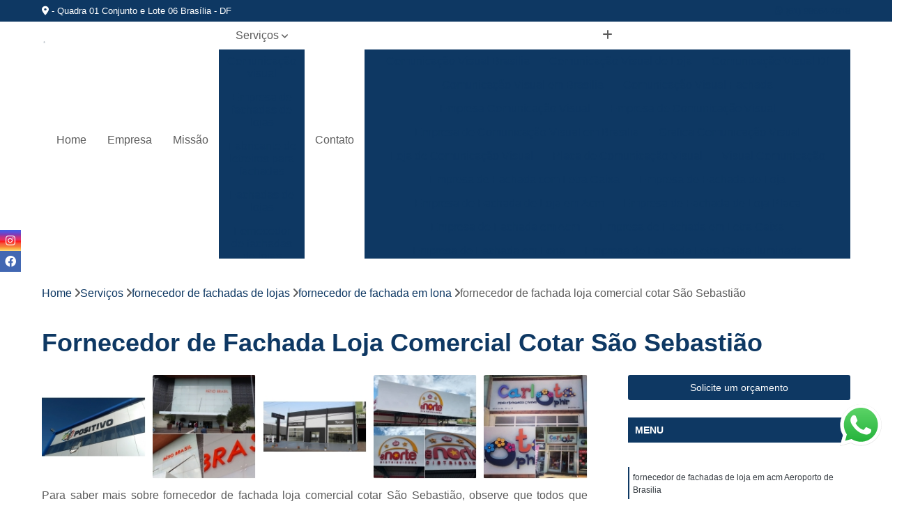

--- FILE ---
content_type: text/html; charset=utf-8
request_url: https://comunicacao.prismacv.com.br/fornecedor-de-fachadas-de-lojas/fornecedor-de-fachada-em-lona/fornecedor-de-fachada-loja-comercial-cotar-sao-sebastiao
body_size: 16344
content:

<!DOCTYPE html>
<!--[if lt IE 7]>      <html class="no-js lt-ie9 lt-ie8 lt-ie7"> <![endif]-->
<!--[if IE 7]>         <html class="no-js lt-ie9 lt-ie8"> <![endif]-->
<!--[if IE 8]>         <html class="no-js lt-ie9"> <![endif]-->
<!--[if gt IE 8]><!-->
<html class="no-js" lang="pt-br"> <!--<![endif]-->

<head>


	
     <link rel="shortcut icon" href="https://comunicacao.prismacv.com.br/imagens/favicon.ico">
   
   
     <meta name="google-site-verification" content="RMcyRs6dJ6l50T2P3LeuhiBkqwYCyC6ba8RC1EKfkXQ">
  
            <meta name="msvalidate.01" content="C6C863CB6F6FF962CE6D2636592AF74C">
    
        


    
    <meta name="keywords" content="fornecedor de fachada em lona">
    <meta name="viewport" content="width=device-width, initial-scale=1.0">
    <meta name="geo.position"
          content=";">
    <meta name="geo.region" content="">
    <meta name="geo.placename" content="">
    <meta name="ICBM"
          content=",">
    <meta name="robots" content="index,follow">
    <meta name="rating" content="General">
    <meta name="revisit-after" content="7 days">
    <meta name="author" content="Prisma Comunicação visual e eventos">
    <meta property="region" content="Brasil">
    <meta property="og:title"
          content="Fornecedor de Fachada Loja Comercial Cotar São Sebastião - Fornecedor de Fachada em Lona - Prisma Comunicação Visual e Eventos ">
    <meta property="type" content="article">
    <meta property="image"
          content="https://comunicacao.prismacv.com.br/imagens/logo.png">
    <meta property="og:url"
          content="https://comunicacao.prismacv.com.br/fornecedor-de-fachadas-de-lojas/fornecedor-de-fachada-em-lona/fornecedor-de-fachada-loja-comercial-cotar-sao-sebastiao">
    <meta property="description" content="">
    <meta property="site_name" content="Prisma Comunicação visual e eventos">
        <link rel="canonical" href="https://comunicacao.prismacv.com.br/fornecedor-de-fachadas-de-lojas/fornecedor-de-fachada-em-lona/fornecedor-de-fachada-loja-comercial-cotar-sao-sebastiao">

        <meta name="idProjeto" content="4912">

      <link rel="stylesheet" href="https://comunicacao.prismacv.com.br/css/normalize.css" >
	<link rel="stylesheet" href="https://comunicacao.prismacv.com.br/css/style-base.css" >
	<link rel="stylesheet" href="https://comunicacao.prismacv.com.br/css/style.css" >
	<link rel="stylesheet" href="https://comunicacao.prismacv.com.br/css/mpi-1.0.css" >
	<link rel="stylesheet" href="https://comunicacao.prismacv.com.br/css/menu-hamburger.css" >
	<link rel="stylesheet" href="https://comunicacao.prismacv.com.br/owl/owl.theme.default.min.css" >
	<link rel="stylesheet" href="https://comunicacao.prismacv.com.br/fancybox/jquery.fancybox.min.css" >
	<link rel="stylesheet" href="https://comunicacao.prismacv.com.br/js/sweetalert/css/sweetalert.css" >

      <title>Fornecedor de Fachada Loja Comercial Cotar São Sebastião - Fornecedor de Fachada em Lona - Prisma Comunicação Visual e Eventos </title>
      <base href="https://comunicacao.prismacv.com.br/">


      <style>
         .owl-carousel,.owl-carousel .owl-item{-webkit-tap-highlight-color:transparent;position:relative}.owl-carousel{display:none;width:100%;z-index:1}.owl-carousel .owl-stage{position:relative;-ms-touch-action:pan-Y;touch-action:manipulation;-moz-backface-visibility:hidden}.owl-carousel .owl-stage:after{content:".";display:block;clear:both;visibility:hidden;line-height:0;height:0}.owl-carousel .owl-stage-outer{position:relative;overflow:hidden;-webkit-transform:translate3d(0,0,0)}.owl-carousel .owl-item,.owl-carousel .owl-wrapper{-webkit-backface-visibility:hidden;-moz-backface-visibility:hidden;-ms-backface-visibility:hidden;-webkit-transform:translate3d(0,0,0);-moz-transform:translate3d(0,0,0);-ms-transform:translate3d(0,0,0)}.owl-carousel .owl-item{min-height:1px;float:left;-webkit-backface-visibility:hidden;-webkit-touch-callout:none}.owl-carousel .owl-item img{display:block;width:100%}.owl-carousel .owl-dots.disabled,.owl-carousel .owl-nav.disabled{display:none}.no-js .owl-carousel,.owl-carousel.owl-loaded{display:block}.owl-carousel .owl-dot,.owl-carousel .owl-nav .owl-next,.owl-carousel .owl-nav .owl-prev{cursor:pointer;-webkit-user-select:none;-khtml-user-select:none;-moz-user-select:none;-ms-user-select:none;user-select:none}.owl-carousel .owl-nav button.owl-next,.owl-carousel .owl-nav button.owl-prev,.owl-carousel button.owl-dot{background:0 0;color:inherit;border:none;padding:0!important;font:inherit}.owl-carousel.owl-loading{opacity:0;display:block}.owl-carousel.owl-hidden{opacity:0}.owl-carousel.owl-refresh .owl-item{visibility:hidden}.owl-carousel.owl-drag .owl-item{-ms-touch-action:pan-y;touch-action:pan-y;-webkit-user-select:none;-moz-user-select:none;-ms-user-select:none;user-select:none}.owl-carousel.owl-grab{cursor:move;cursor:grab}.owl-carousel.owl-rtl{direction:rtl}.owl-carousel.owl-rtl .owl-item{float:right}.owl-carousel .animated{animation-duration:1s;animation-fill-mode:both}.owl-carousel .owl-animated-in{z-index:0}.owl-carousel .owl-animated-out{z-index:1}.owl-carousel .fadeOut{animation-name:fadeOut}@keyframes fadeOut{0%{opacity:1}100%{opacity:0}}.owl-height{transition:height .5s ease-in-out}.owl-carousel .owl-item .owl-lazy{opacity:0;transition:opacity .4s ease}.owl-carousel .owl-item .owl-lazy:not([src]),.owl-carousel .owl-item .owl-lazy[src^=""]{max-height:0}.owl-carousel .owl-item img.owl-lazy{transform-style:preserve-3d}.owl-carousel .owl-video-wrapper{position:relative;height:100%;background:#000}.owl-carousel .owl-video-play-icon{position:absolute;height:80px;width:80px;left:50%;top:50%;margin-left:-40px;margin-top:-40px;background:url(owl.video.play.png) no-repeat;cursor:pointer;z-index:1;-webkit-backface-visibility:hidden;transition:transform .1s ease}.owl-carousel .owl-video-play-icon:hover{-ms-transform:scale(1.3,1.3);transform:scale(1.3,1.3)}.owl-carousel .owl-video-playing .owl-video-play-icon,.owl-carousel .owl-video-playing .owl-video-tn{display:none}.owl-carousel .owl-video-tn{opacity:0;height:100%;background-position:center center;background-repeat:no-repeat;background-size:contain;transition:opacity .4s ease}.owl-carousel .owl-video-frame{position:relative;z-index:1;height:100%;width:100%}
        </style>

<!-- Desenvolvido com MPI Technology® -->


    <!-- Google Tag Manager -->
  <script>(function(w,d,s,l,i){w[l]=w[l]||[];w[l].push({'gtm.start':
        new Date().getTime(),event:'gtm.js'});var f=d.getElementsByTagName(s)[0],
        j=d.createElement(s),dl=l!='dataLayer'?'&l='+l:'';j.async=true;j.src=
        'https://www.googletagmanager.com/gtm.js?id='+i+dl;f.parentNode.insertBefore(j,f);
        })(window,document,'script','dataLayer','GTM-T7CRH5Q');</script>
        <!-- End Google Tag Manager -->
       
   <link rel="stylesheet" href="https://comunicacao.prismacv.com.br/css/personalizado.css">

</head>




<!-- Desenvolvido por BUSCA CLIENTES - www.buscaclientes.com.br -->




<body class="mpi-body" data-pagina="ec804ae3c68fa1559d7f5e8296e01c74">

    
	<!-- Google Tag Manager (noscript) -->
	<noscript><iframe src="https://www.googletagmanager.com/ns.html?id=GTM-T7CRH5Q" height="0" width="0" style="display:none;visibility:hidden"></iframe></noscript>
	<!-- End Google Tag Manager (noscript) -->
	

  <!-- Página de Big (paginaimagem) -->
                  
                         
         
      
  <header>

    <div id="scrollheader" class="header-desktop">
        <div class="topo">
            <div class="wrapper">
                <div class="d-flex align-items-center justify-content-between">
                    <span><i class="fas fa-map-marker-alt" aria-hidden="true"></i>
                         - Quadra 01 Conjunto e Lote 06 Brasília - DF                    </span>
                    <div class="d-flex align-items-center justify-content-between gap-10">
                                                    <a href="tel: +5561986642818"><i class=" fab fa-whatsapp"></i>
                                (61) 98664-2818                            </a>
                                                                                </div>
                </div>
            </div>
            <div class="clear"></div>
        </div>

        <div class="wrapper">
            <div class="d-flex flex-sm-column flex-align-items-center justify-content-between justify-content-md-center gap-20">
                <div class="logo">
                    <a rel="nofollow" href="https://comunicacao.prismacv.com.br/" title="Voltar a página inicial">
                        <img src="https://comunicacao.prismacv.com.br/imagens/logo.png" alt="Prisma Comunicação visual e eventos" title="Prisma Comunicação visual e eventos" width="200">
                    </a>
                </div>
                <div class="d-flex align-items-center justify-content-end justify-content-md-center gap-20">
                    <nav id="menu">
                        <ul>
                            
                                    
                                                            <li><a class="btn-home" data-area="paginaHome" href="https://comunicacao.prismacv.com.br/" title="Home">Home</a></li>
                                    
                                                            <li><a  href="https://comunicacao.prismacv.com.br/empresa" title="Empresa">Empresa</a></li>
                                    
                                                            <li><a  href="https://comunicacao.prismacv.com.br/missao" title="Missão">Missão</a></li>
                                    
                                                            <li class="dropdown"><a  href="https://comunicacao.prismacv.com.br/servicos" title="Serviços">Serviços</a>                                                                                                                                            <ul class="sub-menu ">                                                                                <li class="dropdown"><a href="https://comunicacao.prismacv.com.br/comunicacao-visual" title="comunicação visual">Comunicação visual</a>

                                                                                </li>                                                                                <li class="dropdown"><a href="https://comunicacao.prismacv.com.br/empresa-de-fachadas-de-lojas" title="empresa de fachadas de lojas">Empresa de fachadas de lojas</a>

                                                                                </li>                                                                                <li class="dropdown"><a href="https://comunicacao.prismacv.com.br/fabricante-de-letreiros-para-fachadas" title="fabricante de letreiros para fachadas">Fabricante de letreiros para fachadas</a>

                                                                                </li>                                                                                <li class="dropdown"><a href="https://comunicacao.prismacv.com.br/fachadas-de-lojas" title="fachadas de lojas">Fachadas de lojas</a>

                                                                                </li>                                                                                <li class="dropdown"><a href="https://comunicacao.prismacv.com.br/fornecedor-de-fachadas-de-lojas" title="fornecedor de fachadas de lojas">Fornecedor de fachadas de lojas</a>

                                                                                </li>                                                                                <li class="dropdown"><a href="https://comunicacao.prismacv.com.br/fornecedor-de-letreiros-de-acrilico" title="fornecedor de letreiros de acrílico">Fornecedor de letreiros de acrílico</a>

                                                                                </li>                                                                                <li class="dropdown"><a href="https://comunicacao.prismacv.com.br/fornecedor-de-letreiros-para-fachadas" title="fornecedor de letreiros para fachadas">Fornecedor de letreiros para fachadas</a>

                                                                                </li>                                                                                <li class="dropdown"><a href="https://comunicacao.prismacv.com.br/impressoes-digitais" title="impressões digitais">Impressões digitais</a>

                                                                                </li>                                                                                <li class="dropdown"><a href="https://comunicacao.prismacv.com.br/letras-caixa" title="letras caixa">Letras caixa</a>

                                                                                </li>                                                                                <li class="dropdown"><a href="https://comunicacao.prismacv.com.br/letreiros-de-acrilico" title="letreiros de acrílico">Letreiros de acrílico</a>

                                                                                </li>                                                                                <li class="dropdown"><a href="https://comunicacao.prismacv.com.br/letreiros-para-fachadas" title="letreiros para fachadas">Letreiros para fachadas</a>

                                                                                </li>                                                                        </ul>
                                                                    </li>
                                                                                                                                        
                                                            <li><a  href="https://comunicacao.prismacv.com.br/contato" title="Contato">Contato</a></li>
                                                                                                                    <li class="dropdown" data-icon-menu>
                                                                <a href="https://comunicacao.prismacv.com.br/servicos" title="Mais informacoes"><i class="fas fa-plus"></i></a>

                                                                <ul class="sub-menu ">
                                                                    
                                                                        <li> <a href="comunicacao-visual-brasilia" title="Contato">
                                                                                Comunicação Visual Brasilia                                                                            </a></li>

                                                                        
                                                                        <li> <a href="comunicacao-visual-de-loja" title="Contato">
                                                                                Comunicação Visual de Loja                                                                            </a></li>

                                                                        
                                                                        <li> <a href="comunicacao-visual-df" title="Contato">
                                                                                Comunicação Visual Df                                                                            </a></li>

                                                                        
                                                                        <li> <a href="comunicacao-visual-em-brasilia" title="Contato">
                                                                                Comunicação Visual em Brasilia                                                                            </a></li>

                                                                        
                                                                        <li> <a href="comunicacao-visual-fachada" title="Contato">
                                                                                Comunicação Visual Fachada                                                                            </a></li>

                                                                        
                                                                        <li> <a href="empresa-comunicacao-visual" title="Contato">
                                                                                Empresa Comunicação Visual                                                                            </a></li>

                                                                        
                                                                        <li> <a href="empresa-de-comunicacao-visual" title="Contato">
                                                                                Empresa de Comunicação Visual                                                                            </a></li>

                                                                        
                                                                        <li> <a href="empresa-de-comunicacao-visual-em-brasilia" title="Contato">
                                                                                Empresa de Comunicação Visual em Brasilia                                                                            </a></li>

                                                                        
                                                                        <li> <a href="grafica-comunicacao-visual" title="Contato">
                                                                                Grafica Comunicação Visual                                                                            </a></li>

                                                                        
                                                                        <li> <a href="loja-de-comunicacao-visual" title="Contato">
                                                                                Loja de Comunicação Visual                                                                            </a></li>

                                                                        
                                                                        <li> <a href="placa-de-comunicacao-visual" title="Contato">
                                                                                Placa de Comunicação Visual                                                                            </a></li>

                                                                        
                                                                        <li> <a href="visual-comunicacao" title="Contato">
                                                                                Visual Comunicação                                                                            </a></li>

                                                                        
                                                                        <li> <a href="empresa-de-fachada-com-letra-caixa" title="Contato">
                                                                                Empresa de Fachada com Letra Caixa                                                                            </a></li>

                                                                        
                                                                        <li> <a href="empresa-de-fachada-de-loja" title="Contato">
                                                                                Empresa de Fachada de Loja                                                                            </a></li>

                                                                        
                                                                        <li> <a href="empresa-de-fachada-de-loja-em-acm" title="Contato">
                                                                                Empresa de Fachada de Loja em Acm                                                                            </a></li>

                                                                        
                                                                        <li> <a href="empresa-de-fachada-de-loja-placa" title="Contato">
                                                                                Empresa de Fachada de Loja Placa                                                                            </a></li>

                                                                        
                                                                        <li> <a href="empresa-de-fachada-em-acm" title="Contato">
                                                                                Empresa de Fachada em Acm                                                                            </a></li>

                                                                        
                                                                        <li> <a href="empresa-de-fachada-em-letra-caixa" title="Contato">
                                                                                Empresa de Fachada em Letra Caixa                                                                            </a></li>

                                                                        
                                                                        <li> <a href="empresa-de-fachada-em-lona" title="Contato">
                                                                                Empresa de Fachada em Lona                                                                            </a></li>

                                                                        
                                                                        <li> <a href="empresa-de-fachada-letra-caixa-iluminada" title="Contato">
                                                                                Empresa de Fachada Letra Caixa Iluminada                                                                            </a></li>

                                                                        
                                                                        <li> <a href="empresa-de-fachada-loja" title="Contato">
                                                                                Empresa de Fachada Loja                                                                            </a></li>

                                                                        
                                                                        <li> <a href="empresa-de-fachada-loja-acrilico" title="Contato">
                                                                                Empresa de Fachada Loja Acrílico                                                                            </a></li>

                                                                        
                                                                        <li> <a href="empresa-de-fachada-loja-comercial" title="Contato">
                                                                                Empresa de Fachada Loja Comercial                                                                            </a></li>

                                                                        
                                                                        <li> <a href="empresa-de-fachada-para-loja" title="Contato">
                                                                                Empresa de Fachada para Loja                                                                            </a></li>

                                                                        
                                                                        <li> <a href="fabricante-de-letreiro-de-led-fachada" title="Contato">
                                                                                Fabricante de Letreiro de Led Fachada                                                                            </a></li>

                                                                        
                                                                        <li> <a href="fabricante-de-letreiro-de-led-fachada-de-loja" title="Contato">
                                                                                Fabricante de Letreiro de Led Fachada de Loja                                                                            </a></li>

                                                                        
                                                                        <li> <a href="fabricante-de-letreiro-de-led-para-fachada" title="Contato">
                                                                                Fabricante de Letreiro de Led para Fachada                                                                            </a></li>

                                                                        
                                                                        <li> <a href="fabricante-de-letreiro-de-led-para-fachada-de-loja" title="Contato">
                                                                                Fabricante de Letreiro de Led para Fachada de Loja                                                                            </a></li>

                                                                        
                                                                        <li> <a href="fabricante-de-letreiro-iluminado-fachada" title="Contato">
                                                                                Fabricante de Letreiro Iluminado Fachada                                                                            </a></li>

                                                                        
                                                                        <li> <a href="fabricante-de-letreiro-led-de-fachada" title="Contato">
                                                                                Fabricante de Letreiro Led de Fachada                                                                            </a></li>

                                                                        
                                                                        <li> <a href="fabricante-de-letreiro-led-loja-fachada" title="Contato">
                                                                                Fabricante de Letreiro Led Loja Fachada                                                                            </a></li>

                                                                        
                                                                        <li> <a href="fabricante-de-letreiro-led-para-fachada-loja" title="Contato">
                                                                                Fabricante de Letreiro Led para Fachada Loja                                                                            </a></li>

                                                                        
                                                                        <li> <a href="fabricante-de-letreiro-luminoso-fachada" title="Contato">
                                                                                Fabricante de Letreiro Luminoso Fachada                                                                            </a></li>

                                                                        
                                                                        <li> <a href="fabricante-de-letreiro-luminoso-para-fachada" title="Contato">
                                                                                Fabricante de Letreiro Luminoso para Fachada                                                                            </a></li>

                                                                        
                                                                        <li> <a href="fabricante-de-letreiro-luminoso-para-fachada-de-loja" title="Contato">
                                                                                Fabricante de Letreiro Luminoso para Fachada de Loja                                                                            </a></li>

                                                                        
                                                                        <li> <a href="fabricante-de-letreiro-para-fachada-de-salao-de-beleza" title="Contato">
                                                                                Fabricante de Letreiro para Fachada de Salão de Beleza                                                                            </a></li>

                                                                        
                                                                        <li> <a href="fachada-com-letra-caixa" title="Contato">
                                                                                Fachada com Letra Caixa                                                                            </a></li>

                                                                        
                                                                        <li> <a href="fachada-de-loja" title="Contato">
                                                                                Fachada de Loja                                                                            </a></li>

                                                                        
                                                                        <li> <a href="fachada-de-loja-em-acm" title="Contato">
                                                                                Fachada de Loja em Acm                                                                            </a></li>

                                                                        
                                                                        <li> <a href="fachada-de-loja-placa" title="Contato">
                                                                                Fachada de Loja Placa                                                                            </a></li>

                                                                        
                                                                        <li> <a href="fachada-em-acm" title="Contato">
                                                                                Fachada em Acm                                                                            </a></li>

                                                                        
                                                                        <li> <a href="fachada-em-letra-caixa" title="Contato">
                                                                                Fachada em Letra Caixa                                                                            </a></li>

                                                                        
                                                                        <li> <a href="fachada-em-lona" title="Contato">
                                                                                Fachada em Lona                                                                            </a></li>

                                                                        
                                                                        <li> <a href="fachada-letra-caixa-iluminada" title="Contato">
                                                                                Fachada Letra Caixa Iluminada                                                                            </a></li>

                                                                        
                                                                        <li> <a href="fachada-loja" title="Contato">
                                                                                Fachada Loja                                                                            </a></li>

                                                                        
                                                                        <li> <a href="fachada-loja-acrilico" title="Contato">
                                                                                Fachada Loja Acrílico                                                                            </a></li>

                                                                        
                                                                        <li> <a href="fachada-loja-comercial" title="Contato">
                                                                                Fachada Loja Comercial                                                                            </a></li>

                                                                        
                                                                        <li> <a href="fachada-para-loja" title="Contato">
                                                                                Fachada para Loja                                                                            </a></li>

                                                                        
                                                                        <li> <a href="fornecedor-de-fachada-com-letra-caixa" title="Contato">
                                                                                Fornecedor de Fachada com Letra Caixa                                                                            </a></li>

                                                                        
                                                                        <li> <a href="fornecedor-de-fachada-de-loja" title="Contato">
                                                                                Fornecedor de Fachada de Loja                                                                            </a></li>

                                                                        
                                                                        <li> <a href="fornecedor-de-fachada-de-loja-em-acm" title="Contato">
                                                                                Fornecedor de Fachada de Loja em Acm                                                                            </a></li>

                                                                        
                                                                        <li> <a href="fornecedor-de-fachada-de-loja-placa" title="Contato">
                                                                                Fornecedor de Fachada de Loja Placa                                                                            </a></li>

                                                                        
                                                                        <li> <a href="fornecedor-de-fachada-em-acm" title="Contato">
                                                                                Fornecedor de Fachada em Acm                                                                            </a></li>

                                                                        
                                                                        <li> <a href="fornecedor-de-fachada-em-letra-caixa" title="Contato">
                                                                                Fornecedor de Fachada em Letra Caixa                                                                            </a></li>

                                                                        
                                                                        <li> <a href="fornecedor-de-fachada-em-lona" title="Contato">
                                                                                Fornecedor de Fachada em Lona                                                                            </a></li>

                                                                        
                                                                        <li> <a href="fornecedor-de-fachada-letra-caixa-iluminada" title="Contato">
                                                                                Fornecedor de Fachada Letra Caixa Iluminada                                                                            </a></li>

                                                                        
                                                                        <li> <a href="fornecedor-de-fachada-loja" title="Contato">
                                                                                Fornecedor de Fachada Loja                                                                            </a></li>

                                                                        
                                                                        <li> <a href="fornecedor-de-fachada-loja-acrilico" title="Contato">
                                                                                Fornecedor de Fachada Loja Acrílico                                                                            </a></li>

                                                                        
                                                                        <li> <a href="fornecedor-de-fachada-loja-comercial" title="Contato">
                                                                                Fornecedor de Fachada Loja Comercial                                                                            </a></li>

                                                                        
                                                                        <li> <a href="fornecedor-de-fachada-para-loja" title="Contato">
                                                                                Fornecedor de Fachada para Loja                                                                            </a></li>

                                                                        
                                                                        <li> <a href="fornecedor-de-letreiro-3d-acrilico" title="Contato">
                                                                                Fornecedor de Letreiro 3d Acrílico                                                                            </a></li>

                                                                        
                                                                        <li> <a href="fornecedor-de-letreiro-acrilico" title="Contato">
                                                                                Fornecedor de Letreiro Acrílico                                                                            </a></li>

                                                                        
                                                                        <li> <a href="fornecedor-de-letreiro-acrilico-caixa" title="Contato">
                                                                                Fornecedor de Letreiro Acrílico Caixa                                                                            </a></li>

                                                                        
                                                                        <li> <a href="fornecedor-de-letreiro-acrilico-iluminado" title="Contato">
                                                                                Fornecedor de Letreiro Acrílico Iluminado                                                                            </a></li>

                                                                        
                                                                        <li> <a href="fornecedor-de-letreiro-de-acrilico" title="Contato">
                                                                                Fornecedor de Letreiro de Acrílico                                                                            </a></li>

                                                                        
                                                                        <li> <a href="fornecedor-de-letreiro-de-acrilico-com-led" title="Contato">
                                                                                Fornecedor de Letreiro de Acrílico com Led                                                                            </a></li>

                                                                        
                                                                        <li> <a href="fornecedor-de-letreiro-de-logo-em-acrilico" title="Contato">
                                                                                Fornecedor de Letreiro de Logo em Acrílico                                                                            </a></li>

                                                                        
                                                                        <li> <a href="fornecedor-de-letreiro-de-loja-em-acrilico" title="Contato">
                                                                                Fornecedor de Letreiro de Loja em Acrílico                                                                            </a></li>

                                                                        
                                                                        <li> <a href="fornecedor-de-letreiro-em-acrilico" title="Contato">
                                                                                Fornecedor de Letreiro em Acrílico                                                                            </a></li>

                                                                        
                                                                        <li> <a href="fornecedor-de-letreiro-em-acrilico-com-led" title="Contato">
                                                                                Fornecedor de Letreiro em Acrílico com Led                                                                            </a></li>

                                                                        
                                                                        <li> <a href="fornecedor-de-letreiro-letra-em-acrilico" title="Contato">
                                                                                Fornecedor de Letreiro Letra em Acrílico                                                                            </a></li>

                                                                        
                                                                        <li> <a href="fornecedor-de-letreiro-luminoso-acrilico" title="Contato">
                                                                                Fornecedor de Letreiro Luminoso Acrílico                                                                            </a></li>

                                                                        
                                                                        <li> <a href="fornecedor-de-letreiro-de-fachada" title="Contato">
                                                                                Fornecedor de Letreiro de Fachada                                                                            </a></li>

                                                                        
                                                                        <li> <a href="fornecedor-de-letreiro-de-fachada-de-loja" title="Contato">
                                                                                Fornecedor de Letreiro de Fachada de Loja                                                                            </a></li>

                                                                        
                                                                        <li> <a href="fornecedor-de-letreiro-de-led-para-fachada" title="Contato">
                                                                                Fornecedor de Letreiro de Led para Fachada                                                                            </a></li>

                                                                        
                                                                        <li> <a href="fornecedor-de-letreiro-fachada" title="Contato">
                                                                                Fornecedor de Letreiro Fachada                                                                            </a></li>

                                                                        
                                                                        <li> <a href="fornecedor-de-letreiro-fachada-loja" title="Contato">
                                                                                Fornecedor de Letreiro Fachada Loja                                                                            </a></li>

                                                                        
                                                                        <li> <a href="fornecedor-de-letreiro-iluminado-fachada" title="Contato">
                                                                                Fornecedor de Letreiro Iluminado Fachada                                                                            </a></li>

                                                                        
                                                                        <li> <a href="fornecedor-de-letreiro-loja-fachada" title="Contato">
                                                                                Fornecedor de Letreiro Loja Fachada                                                                            </a></li>

                                                                        
                                                                        <li> <a href="fornecedor-de-letreiro-luminoso-fachada" title="Contato">
                                                                                Fornecedor de Letreiro Luminoso Fachada                                                                            </a></li>

                                                                        
                                                                        <li> <a href="fornecedor-de-letreiro-luminoso-para-fachada" title="Contato">
                                                                                Fornecedor de Letreiro Luminoso para Fachada                                                                            </a></li>

                                                                        
                                                                        <li> <a href="fornecedor-de-letreiro-luminoso-para-fachada-de-loja" title="Contato">
                                                                                Fornecedor de Letreiro Luminoso para Fachada de Loja                                                                            </a></li>

                                                                        
                                                                        <li> <a href="fornecedor-de-letreiro-para-fachada" title="Contato">
                                                                                Fornecedor de Letreiro para Fachada                                                                            </a></li>

                                                                        
                                                                        <li> <a href="fornecedor-de-letreiro-para-fachada-de-loja" title="Contato">
                                                                                Fornecedor de Letreiro para Fachada de Loja                                                                            </a></li>

                                                                        
                                                                        <li> <a href="adesivo-impressao-digital" title="Contato">
                                                                                Adesivo Impressão Digital                                                                            </a></li>

                                                                        
                                                                        <li> <a href="impressao-digital" title="Contato">
                                                                                Impressão Digital                                                                            </a></li>

                                                                        
                                                                        <li> <a href="impressao-digital-adesivacao" title="Contato">
                                                                                Impressão Digital Adesivação                                                                            </a></li>

                                                                        
                                                                        <li> <a href="impressao-digital-adesivo" title="Contato">
                                                                                Impressão Digital Adesivo                                                                            </a></li>

                                                                        
                                                                        <li> <a href="impressao-digital-adesivo-de-parede" title="Contato">
                                                                                Impressão Digital Adesivo de Parede                                                                            </a></li>

                                                                        
                                                                        <li> <a href="impressao-digital-adesivo-de-parede-infantil" title="Contato">
                                                                                Impressão Digital Adesivo de Parede Infantil                                                                            </a></li>

                                                                        
                                                                        <li> <a href="impressao-digital-adesivo-para-carro" title="Contato">
                                                                                Impressão Digital Adesivo para Carro                                                                            </a></li>

                                                                        
                                                                        <li> <a href="impressao-digital-banner" title="Contato">
                                                                                Impressão Digital Banner                                                                            </a></li>

                                                                        
                                                                        <li> <a href="impressao-digital-em-lona" title="Contato">
                                                                                Impressão Digital em Lona                                                                            </a></li>

                                                                        
                                                                        <li> <a href="impressao-digital-em-lona-com-ilhos" title="Contato">
                                                                                Impressão Digital em Lona com Ilhós                                                                            </a></li>

                                                                        
                                                                        <li> <a href="impressao-digital-placa-de-sinalizacao" title="Contato">
                                                                                Impressão Digital Placa de Sinalização                                                                            </a></li>

                                                                        
                                                                        <li> <a href="impressao-digital-placas" title="Contato">
                                                                                Impressão Digital Placas                                                                            </a></li>

                                                                        
                                                                        <li> <a href="letra-caixa" title="Contato">
                                                                                Letra Caixa                                                                            </a></li>

                                                                        
                                                                        <li> <a href="letra-caixa-aco-escovado" title="Contato">
                                                                                Letra Caixa Aço Escovado                                                                            </a></li>

                                                                        
                                                                        <li> <a href="letra-caixa-acrilico" title="Contato">
                                                                                Letra Caixa Acrílico                                                                            </a></li>

                                                                        
                                                                        <li> <a href="letra-caixa-com-iluminacao-interna" title="Contato">
                                                                                Letra Caixa com Iluminação Interna                                                                            </a></li>

                                                                        
                                                                        <li> <a href="letra-caixa-com-led" title="Contato">
                                                                                Letra Caixa com Led                                                                            </a></li>

                                                                        
                                                                        <li> <a href="letra-caixa-em-aco" title="Contato">
                                                                                Letra Caixa em Aço                                                                            </a></li>

                                                                        
                                                                        <li> <a href="letra-caixa-em-inox" title="Contato">
                                                                                Letra Caixa em Inox                                                                            </a></li>

                                                                        
                                                                        <li> <a href="letra-caixa-em-pvc" title="Contato">
                                                                                Letra Caixa em Pvc                                                                            </a></li>

                                                                        
                                                                        <li> <a href="letra-caixa-fachada" title="Contato">
                                                                                Letra Caixa Fachada                                                                            </a></li>

                                                                        
                                                                        <li> <a href="letra-caixa-iluminada" title="Contato">
                                                                                Letra Caixa Iluminada                                                                            </a></li>

                                                                        
                                                                        <li> <a href="letra-de-caixa" title="Contato">
                                                                                Letra de Caixa                                                                            </a></li>

                                                                        
                                                                        <li> <a href="letra-tipo-caixa" title="Contato">
                                                                                Letra Tipo Caixa                                                                            </a></li>

                                                                        
                                                                        <li> <a href="letreiro-3d-acrilico" title="Contato">
                                                                                Letreiro 3d Acrílico                                                                            </a></li>

                                                                        
                                                                        <li> <a href="letreiro-acrilico" title="Contato">
                                                                                Letreiro Acrílico                                                                            </a></li>

                                                                        
                                                                        <li> <a href="letreiro-acrilico-caixa" title="Contato">
                                                                                Letreiro Acrílico Caixa                                                                            </a></li>

                                                                        
                                                                        <li> <a href="letreiro-acrilico-iluminado" title="Contato">
                                                                                Letreiro Acrílico Iluminado                                                                            </a></li>

                                                                        
                                                                        <li> <a href="letreiro-de-acrilico" title="Contato">
                                                                                Letreiro de Acrílico                                                                            </a></li>

                                                                        
                                                                        <li> <a href="letreiro-de-acrilico-com-led" title="Contato">
                                                                                Letreiro de Acrílico com Led                                                                            </a></li>

                                                                        
                                                                        <li> <a href="letreiro-de-logo-em-acrilico" title="Contato">
                                                                                Letreiro de Logo em Acrílico                                                                            </a></li>

                                                                        
                                                                        <li> <a href="letreiro-de-loja-em-acrilico" title="Contato">
                                                                                Letreiro de Loja em Acrílico                                                                            </a></li>

                                                                        
                                                                        <li> <a href="letreiro-em-acrilico" title="Contato">
                                                                                Letreiro em Acrílico                                                                            </a></li>

                                                                        
                                                                        <li> <a href="letreiro-em-acrilico-com-led" title="Contato">
                                                                                Letreiro em Acrílico com Led                                                                            </a></li>

                                                                        
                                                                        <li> <a href="letreiro-letra-em-acrilico" title="Contato">
                                                                                Letreiro Letra em Acrílico                                                                            </a></li>

                                                                        
                                                                        <li> <a href="letreiro-luminoso-acrilico" title="Contato">
                                                                                Letreiro Luminoso Acrílico                                                                            </a></li>

                                                                        
                                                                        <li> <a href="letreiro-de-fachada" title="Contato">
                                                                                Letreiro de Fachada                                                                            </a></li>

                                                                        
                                                                        <li> <a href="letreiro-de-fachada-de-loja" title="Contato">
                                                                                Letreiro de Fachada de Loja                                                                            </a></li>

                                                                        
                                                                        <li> <a href="letreiro-de-led-para-fachada" title="Contato">
                                                                                Letreiro de Led para Fachada                                                                            </a></li>

                                                                        
                                                                        <li> <a href="letreiro-fachada" title="Contato">
                                                                                Letreiro Fachada                                                                            </a></li>

                                                                        
                                                                        <li> <a href="letreiro-fachada-loja" title="Contato">
                                                                                Letreiro Fachada Loja                                                                            </a></li>

                                                                        
                                                                        <li> <a href="letreiro-iluminado-fachada" title="Contato">
                                                                                Letreiro Iluminado Fachada                                                                            </a></li>

                                                                        
                                                                        <li> <a href="letreiro-loja-fachada" title="Contato">
                                                                                Letreiro Loja Fachada                                                                            </a></li>

                                                                        
                                                                        <li> <a href="letreiro-luminoso-fachada" title="Contato">
                                                                                Letreiro Luminoso Fachada                                                                            </a></li>

                                                                        
                                                                        <li> <a href="letreiro-luminoso-para-fachada" title="Contato">
                                                                                Letreiro Luminoso para Fachada                                                                            </a></li>

                                                                        
                                                                        <li> <a href="letreiro-luminoso-para-fachada-de-loja" title="Contato">
                                                                                Letreiro Luminoso para Fachada de Loja                                                                            </a></li>

                                                                        
                                                                        <li> <a href="letreiro-para-fachada" title="Contato">
                                                                                Letreiro para Fachada                                                                            </a></li>

                                                                        
                                                                        <li> <a href="letreiro-para-fachada-de-loja" title="Contato">
                                                                                Letreiro para Fachada de Loja                                                                            </a></li>

                                                                        
                                                                </ul>

                                                            </li>
                                                            

                        </ul>



                    </nav>

                </div>
            </div>
        </div>
        <div class="clear"></div>
    </div>


    <div id="header-block"></div>



    <div class="header-mobile">
        <div class="wrapper">
            <div class="header-mobile__logo">
                <a rel="nofollow" href="https://comunicacao.prismacv.com.br/" title="Voltar a página inicial">
                    <img src="https://comunicacao.prismacv.com.br/imagens/logo.png" alt="Prisma Comunicação visual e eventos" title="Prisma Comunicação visual e eventos" width="200">
                </a>
            </div>
            <div class="header__navigation">
                <!--navbar-->
                <nav id="menu-hamburger">
                    <!-- Collapse button -->
                    <div class="menu__collapse">
                        <button class="collapse__icon" aria-label="Menu">
                            <span class="collapse__icon--1"></span>
                            <span class="collapse__icon--2"></span>
                            <span class="collapse__icon--3"></span>
                        </button>
                    </div>

                    <!-- collapsible content -->
                    <div class="menu__collapsible">
                        <div class="wrapper">
                            <!-- links -->
                            <ul class="menu__items droppable">

                                
                                        

                                                                <li><a class="btn-home" data-area="paginaHome" href="https://comunicacao.prismacv.com.br/" title="Home">Home</a></li>
                                        

                                                                <li><a  href="https://comunicacao.prismacv.com.br/empresa" title="Empresa">Empresa</a></li>
                                        

                                                                <li><a  href="https://comunicacao.prismacv.com.br/missao" title="Missão">Missão</a></li>
                                        

                                                                <li class="dropdown"><a  href="https://comunicacao.prismacv.com.br/servicos" title="Serviços">Serviços</a>                                                                                                                                                    <ul class="sub-menu ">                                                                                    <li class="dropdown"><a href="https://comunicacao.prismacv.com.br/comunicacao-visual" title="comunicação visual">Comunicação visual</a>

                                                                                    </li>                                                                                    <li class="dropdown"><a href="https://comunicacao.prismacv.com.br/empresa-de-fachadas-de-lojas" title="empresa de fachadas de lojas">Empresa de fachadas de lojas</a>

                                                                                    </li>                                                                                    <li class="dropdown"><a href="https://comunicacao.prismacv.com.br/fabricante-de-letreiros-para-fachadas" title="fabricante de letreiros para fachadas">Fabricante de letreiros para fachadas</a>

                                                                                    </li>                                                                                    <li class="dropdown"><a href="https://comunicacao.prismacv.com.br/fachadas-de-lojas" title="fachadas de lojas">Fachadas de lojas</a>

                                                                                    </li>                                                                                    <li class="dropdown"><a href="https://comunicacao.prismacv.com.br/fornecedor-de-fachadas-de-lojas" title="fornecedor de fachadas de lojas">Fornecedor de fachadas de lojas</a>

                                                                                    </li>                                                                                    <li class="dropdown"><a href="https://comunicacao.prismacv.com.br/fornecedor-de-letreiros-de-acrilico" title="fornecedor de letreiros de acrílico">Fornecedor de letreiros de acrílico</a>

                                                                                    </li>                                                                                    <li class="dropdown"><a href="https://comunicacao.prismacv.com.br/fornecedor-de-letreiros-para-fachadas" title="fornecedor de letreiros para fachadas">Fornecedor de letreiros para fachadas</a>

                                                                                    </li>                                                                                    <li class="dropdown"><a href="https://comunicacao.prismacv.com.br/impressoes-digitais" title="impressões digitais">Impressões digitais</a>

                                                                                    </li>                                                                                    <li class="dropdown"><a href="https://comunicacao.prismacv.com.br/letras-caixa" title="letras caixa">Letras caixa</a>

                                                                                    </li>                                                                                    <li class="dropdown"><a href="https://comunicacao.prismacv.com.br/letreiros-de-acrilico" title="letreiros de acrílico">Letreiros de acrílico</a>

                                                                                    </li>                                                                                    <li class="dropdown"><a href="https://comunicacao.prismacv.com.br/letreiros-para-fachadas" title="letreiros para fachadas">Letreiros para fachadas</a>

                                                                                    </li>                                                                            </ul>
                                                                        </li>
                                                                                                                                                    

                                                                <li><a  href="https://comunicacao.prismacv.com.br/contato" title="Contato">Contato</a></li>

                                                                                                                            <li class="dropdown" data-icon-menu>
                                                                    <a href="https://comunicacao.prismacv.com.br/servicos" title="Mais informacoes"><i class="fas fa-plus"></i></a>

                                                                    <ul class="sub-menu ">
                                                                        
                                                                            <li> <a href="comunicacao-visual-brasilia" title="Contato">
                                                                                    Comunicação Visual Brasilia                                                                                </a></li>

                                                                            
                                                                            <li> <a href="comunicacao-visual-de-loja" title="Contato">
                                                                                    Comunicação Visual de Loja                                                                                </a></li>

                                                                            
                                                                            <li> <a href="comunicacao-visual-df" title="Contato">
                                                                                    Comunicação Visual Df                                                                                </a></li>

                                                                            
                                                                            <li> <a href="comunicacao-visual-em-brasilia" title="Contato">
                                                                                    Comunicação Visual em Brasilia                                                                                </a></li>

                                                                            
                                                                            <li> <a href="comunicacao-visual-fachada" title="Contato">
                                                                                    Comunicação Visual Fachada                                                                                </a></li>

                                                                            
                                                                            <li> <a href="empresa-comunicacao-visual" title="Contato">
                                                                                    Empresa Comunicação Visual                                                                                </a></li>

                                                                            
                                                                            <li> <a href="empresa-de-comunicacao-visual" title="Contato">
                                                                                    Empresa de Comunicação Visual                                                                                </a></li>

                                                                            
                                                                            <li> <a href="empresa-de-comunicacao-visual-em-brasilia" title="Contato">
                                                                                    Empresa de Comunicação Visual em Brasilia                                                                                </a></li>

                                                                            
                                                                            <li> <a href="grafica-comunicacao-visual" title="Contato">
                                                                                    Grafica Comunicação Visual                                                                                </a></li>

                                                                            
                                                                            <li> <a href="loja-de-comunicacao-visual" title="Contato">
                                                                                    Loja de Comunicação Visual                                                                                </a></li>

                                                                            
                                                                            <li> <a href="placa-de-comunicacao-visual" title="Contato">
                                                                                    Placa de Comunicação Visual                                                                                </a></li>

                                                                            
                                                                            <li> <a href="visual-comunicacao" title="Contato">
                                                                                    Visual Comunicação                                                                                </a></li>

                                                                            
                                                                            <li> <a href="empresa-de-fachada-com-letra-caixa" title="Contato">
                                                                                    Empresa de Fachada com Letra Caixa                                                                                </a></li>

                                                                            
                                                                            <li> <a href="empresa-de-fachada-de-loja" title="Contato">
                                                                                    Empresa de Fachada de Loja                                                                                </a></li>

                                                                            
                                                                            <li> <a href="empresa-de-fachada-de-loja-em-acm" title="Contato">
                                                                                    Empresa de Fachada de Loja em Acm                                                                                </a></li>

                                                                            
                                                                            <li> <a href="empresa-de-fachada-de-loja-placa" title="Contato">
                                                                                    Empresa de Fachada de Loja Placa                                                                                </a></li>

                                                                            
                                                                            <li> <a href="empresa-de-fachada-em-acm" title="Contato">
                                                                                    Empresa de Fachada em Acm                                                                                </a></li>

                                                                            
                                                                            <li> <a href="empresa-de-fachada-em-letra-caixa" title="Contato">
                                                                                    Empresa de Fachada em Letra Caixa                                                                                </a></li>

                                                                            
                                                                            <li> <a href="empresa-de-fachada-em-lona" title="Contato">
                                                                                    Empresa de Fachada em Lona                                                                                </a></li>

                                                                            
                                                                            <li> <a href="empresa-de-fachada-letra-caixa-iluminada" title="Contato">
                                                                                    Empresa de Fachada Letra Caixa Iluminada                                                                                </a></li>

                                                                            
                                                                            <li> <a href="empresa-de-fachada-loja" title="Contato">
                                                                                    Empresa de Fachada Loja                                                                                </a></li>

                                                                            
                                                                            <li> <a href="empresa-de-fachada-loja-acrilico" title="Contato">
                                                                                    Empresa de Fachada Loja Acrílico                                                                                </a></li>

                                                                            
                                                                            <li> <a href="empresa-de-fachada-loja-comercial" title="Contato">
                                                                                    Empresa de Fachada Loja Comercial                                                                                </a></li>

                                                                            
                                                                            <li> <a href="empresa-de-fachada-para-loja" title="Contato">
                                                                                    Empresa de Fachada para Loja                                                                                </a></li>

                                                                            
                                                                            <li> <a href="fabricante-de-letreiro-de-led-fachada" title="Contato">
                                                                                    Fabricante de Letreiro de Led Fachada                                                                                </a></li>

                                                                            
                                                                            <li> <a href="fabricante-de-letreiro-de-led-fachada-de-loja" title="Contato">
                                                                                    Fabricante de Letreiro de Led Fachada de Loja                                                                                </a></li>

                                                                            
                                                                            <li> <a href="fabricante-de-letreiro-de-led-para-fachada" title="Contato">
                                                                                    Fabricante de Letreiro de Led para Fachada                                                                                </a></li>

                                                                            
                                                                            <li> <a href="fabricante-de-letreiro-de-led-para-fachada-de-loja" title="Contato">
                                                                                    Fabricante de Letreiro de Led para Fachada de Loja                                                                                </a></li>

                                                                            
                                                                            <li> <a href="fabricante-de-letreiro-iluminado-fachada" title="Contato">
                                                                                    Fabricante de Letreiro Iluminado Fachada                                                                                </a></li>

                                                                            
                                                                            <li> <a href="fabricante-de-letreiro-led-de-fachada" title="Contato">
                                                                                    Fabricante de Letreiro Led de Fachada                                                                                </a></li>

                                                                            
                                                                            <li> <a href="fabricante-de-letreiro-led-loja-fachada" title="Contato">
                                                                                    Fabricante de Letreiro Led Loja Fachada                                                                                </a></li>

                                                                            
                                                                            <li> <a href="fabricante-de-letreiro-led-para-fachada-loja" title="Contato">
                                                                                    Fabricante de Letreiro Led para Fachada Loja                                                                                </a></li>

                                                                            
                                                                            <li> <a href="fabricante-de-letreiro-luminoso-fachada" title="Contato">
                                                                                    Fabricante de Letreiro Luminoso Fachada                                                                                </a></li>

                                                                            
                                                                            <li> <a href="fabricante-de-letreiro-luminoso-para-fachada" title="Contato">
                                                                                    Fabricante de Letreiro Luminoso para Fachada                                                                                </a></li>

                                                                            
                                                                            <li> <a href="fabricante-de-letreiro-luminoso-para-fachada-de-loja" title="Contato">
                                                                                    Fabricante de Letreiro Luminoso para Fachada de Loja                                                                                </a></li>

                                                                            
                                                                            <li> <a href="fabricante-de-letreiro-para-fachada-de-salao-de-beleza" title="Contato">
                                                                                    Fabricante de Letreiro para Fachada de Salão de Beleza                                                                                </a></li>

                                                                            
                                                                            <li> <a href="fachada-com-letra-caixa" title="Contato">
                                                                                    Fachada com Letra Caixa                                                                                </a></li>

                                                                            
                                                                            <li> <a href="fachada-de-loja" title="Contato">
                                                                                    Fachada de Loja                                                                                </a></li>

                                                                            
                                                                            <li> <a href="fachada-de-loja-em-acm" title="Contato">
                                                                                    Fachada de Loja em Acm                                                                                </a></li>

                                                                            
                                                                            <li> <a href="fachada-de-loja-placa" title="Contato">
                                                                                    Fachada de Loja Placa                                                                                </a></li>

                                                                            
                                                                            <li> <a href="fachada-em-acm" title="Contato">
                                                                                    Fachada em Acm                                                                                </a></li>

                                                                            
                                                                            <li> <a href="fachada-em-letra-caixa" title="Contato">
                                                                                    Fachada em Letra Caixa                                                                                </a></li>

                                                                            
                                                                            <li> <a href="fachada-em-lona" title="Contato">
                                                                                    Fachada em Lona                                                                                </a></li>

                                                                            
                                                                            <li> <a href="fachada-letra-caixa-iluminada" title="Contato">
                                                                                    Fachada Letra Caixa Iluminada                                                                                </a></li>

                                                                            
                                                                            <li> <a href="fachada-loja" title="Contato">
                                                                                    Fachada Loja                                                                                </a></li>

                                                                            
                                                                            <li> <a href="fachada-loja-acrilico" title="Contato">
                                                                                    Fachada Loja Acrílico                                                                                </a></li>

                                                                            
                                                                            <li> <a href="fachada-loja-comercial" title="Contato">
                                                                                    Fachada Loja Comercial                                                                                </a></li>

                                                                            
                                                                            <li> <a href="fachada-para-loja" title="Contato">
                                                                                    Fachada para Loja                                                                                </a></li>

                                                                            
                                                                            <li> <a href="fornecedor-de-fachada-com-letra-caixa" title="Contato">
                                                                                    Fornecedor de Fachada com Letra Caixa                                                                                </a></li>

                                                                            
                                                                            <li> <a href="fornecedor-de-fachada-de-loja" title="Contato">
                                                                                    Fornecedor de Fachada de Loja                                                                                </a></li>

                                                                            
                                                                            <li> <a href="fornecedor-de-fachada-de-loja-em-acm" title="Contato">
                                                                                    Fornecedor de Fachada de Loja em Acm                                                                                </a></li>

                                                                            
                                                                            <li> <a href="fornecedor-de-fachada-de-loja-placa" title="Contato">
                                                                                    Fornecedor de Fachada de Loja Placa                                                                                </a></li>

                                                                            
                                                                            <li> <a href="fornecedor-de-fachada-em-acm" title="Contato">
                                                                                    Fornecedor de Fachada em Acm                                                                                </a></li>

                                                                            
                                                                            <li> <a href="fornecedor-de-fachada-em-letra-caixa" title="Contato">
                                                                                    Fornecedor de Fachada em Letra Caixa                                                                                </a></li>

                                                                            
                                                                            <li> <a href="fornecedor-de-fachada-em-lona" title="Contato">
                                                                                    Fornecedor de Fachada em Lona                                                                                </a></li>

                                                                            
                                                                            <li> <a href="fornecedor-de-fachada-letra-caixa-iluminada" title="Contato">
                                                                                    Fornecedor de Fachada Letra Caixa Iluminada                                                                                </a></li>

                                                                            
                                                                            <li> <a href="fornecedor-de-fachada-loja" title="Contato">
                                                                                    Fornecedor de Fachada Loja                                                                                </a></li>

                                                                            
                                                                            <li> <a href="fornecedor-de-fachada-loja-acrilico" title="Contato">
                                                                                    Fornecedor de Fachada Loja Acrílico                                                                                </a></li>

                                                                            
                                                                            <li> <a href="fornecedor-de-fachada-loja-comercial" title="Contato">
                                                                                    Fornecedor de Fachada Loja Comercial                                                                                </a></li>

                                                                            
                                                                            <li> <a href="fornecedor-de-fachada-para-loja" title="Contato">
                                                                                    Fornecedor de Fachada para Loja                                                                                </a></li>

                                                                            
                                                                            <li> <a href="fornecedor-de-letreiro-3d-acrilico" title="Contato">
                                                                                    Fornecedor de Letreiro 3d Acrílico                                                                                </a></li>

                                                                            
                                                                            <li> <a href="fornecedor-de-letreiro-acrilico" title="Contato">
                                                                                    Fornecedor de Letreiro Acrílico                                                                                </a></li>

                                                                            
                                                                            <li> <a href="fornecedor-de-letreiro-acrilico-caixa" title="Contato">
                                                                                    Fornecedor de Letreiro Acrílico Caixa                                                                                </a></li>

                                                                            
                                                                            <li> <a href="fornecedor-de-letreiro-acrilico-iluminado" title="Contato">
                                                                                    Fornecedor de Letreiro Acrílico Iluminado                                                                                </a></li>

                                                                            
                                                                            <li> <a href="fornecedor-de-letreiro-de-acrilico" title="Contato">
                                                                                    Fornecedor de Letreiro de Acrílico                                                                                </a></li>

                                                                            
                                                                            <li> <a href="fornecedor-de-letreiro-de-acrilico-com-led" title="Contato">
                                                                                    Fornecedor de Letreiro de Acrílico com Led                                                                                </a></li>

                                                                            
                                                                            <li> <a href="fornecedor-de-letreiro-de-logo-em-acrilico" title="Contato">
                                                                                    Fornecedor de Letreiro de Logo em Acrílico                                                                                </a></li>

                                                                            
                                                                            <li> <a href="fornecedor-de-letreiro-de-loja-em-acrilico" title="Contato">
                                                                                    Fornecedor de Letreiro de Loja em Acrílico                                                                                </a></li>

                                                                            
                                                                            <li> <a href="fornecedor-de-letreiro-em-acrilico" title="Contato">
                                                                                    Fornecedor de Letreiro em Acrílico                                                                                </a></li>

                                                                            
                                                                            <li> <a href="fornecedor-de-letreiro-em-acrilico-com-led" title="Contato">
                                                                                    Fornecedor de Letreiro em Acrílico com Led                                                                                </a></li>

                                                                            
                                                                            <li> <a href="fornecedor-de-letreiro-letra-em-acrilico" title="Contato">
                                                                                    Fornecedor de Letreiro Letra em Acrílico                                                                                </a></li>

                                                                            
                                                                            <li> <a href="fornecedor-de-letreiro-luminoso-acrilico" title="Contato">
                                                                                    Fornecedor de Letreiro Luminoso Acrílico                                                                                </a></li>

                                                                            
                                                                            <li> <a href="fornecedor-de-letreiro-de-fachada" title="Contato">
                                                                                    Fornecedor de Letreiro de Fachada                                                                                </a></li>

                                                                            
                                                                            <li> <a href="fornecedor-de-letreiro-de-fachada-de-loja" title="Contato">
                                                                                    Fornecedor de Letreiro de Fachada de Loja                                                                                </a></li>

                                                                            
                                                                            <li> <a href="fornecedor-de-letreiro-de-led-para-fachada" title="Contato">
                                                                                    Fornecedor de Letreiro de Led para Fachada                                                                                </a></li>

                                                                            
                                                                            <li> <a href="fornecedor-de-letreiro-fachada" title="Contato">
                                                                                    Fornecedor de Letreiro Fachada                                                                                </a></li>

                                                                            
                                                                            <li> <a href="fornecedor-de-letreiro-fachada-loja" title="Contato">
                                                                                    Fornecedor de Letreiro Fachada Loja                                                                                </a></li>

                                                                            
                                                                            <li> <a href="fornecedor-de-letreiro-iluminado-fachada" title="Contato">
                                                                                    Fornecedor de Letreiro Iluminado Fachada                                                                                </a></li>

                                                                            
                                                                            <li> <a href="fornecedor-de-letreiro-loja-fachada" title="Contato">
                                                                                    Fornecedor de Letreiro Loja Fachada                                                                                </a></li>

                                                                            
                                                                            <li> <a href="fornecedor-de-letreiro-luminoso-fachada" title="Contato">
                                                                                    Fornecedor de Letreiro Luminoso Fachada                                                                                </a></li>

                                                                            
                                                                            <li> <a href="fornecedor-de-letreiro-luminoso-para-fachada" title="Contato">
                                                                                    Fornecedor de Letreiro Luminoso para Fachada                                                                                </a></li>

                                                                            
                                                                            <li> <a href="fornecedor-de-letreiro-luminoso-para-fachada-de-loja" title="Contato">
                                                                                    Fornecedor de Letreiro Luminoso para Fachada de Loja                                                                                </a></li>

                                                                            
                                                                            <li> <a href="fornecedor-de-letreiro-para-fachada" title="Contato">
                                                                                    Fornecedor de Letreiro para Fachada                                                                                </a></li>

                                                                            
                                                                            <li> <a href="fornecedor-de-letreiro-para-fachada-de-loja" title="Contato">
                                                                                    Fornecedor de Letreiro para Fachada de Loja                                                                                </a></li>

                                                                            
                                                                            <li> <a href="adesivo-impressao-digital" title="Contato">
                                                                                    Adesivo Impressão Digital                                                                                </a></li>

                                                                            
                                                                            <li> <a href="impressao-digital" title="Contato">
                                                                                    Impressão Digital                                                                                </a></li>

                                                                            
                                                                            <li> <a href="impressao-digital-adesivacao" title="Contato">
                                                                                    Impressão Digital Adesivação                                                                                </a></li>

                                                                            
                                                                            <li> <a href="impressao-digital-adesivo" title="Contato">
                                                                                    Impressão Digital Adesivo                                                                                </a></li>

                                                                            
                                                                            <li> <a href="impressao-digital-adesivo-de-parede" title="Contato">
                                                                                    Impressão Digital Adesivo de Parede                                                                                </a></li>

                                                                            
                                                                            <li> <a href="impressao-digital-adesivo-de-parede-infantil" title="Contato">
                                                                                    Impressão Digital Adesivo de Parede Infantil                                                                                </a></li>

                                                                            
                                                                            <li> <a href="impressao-digital-adesivo-para-carro" title="Contato">
                                                                                    Impressão Digital Adesivo para Carro                                                                                </a></li>

                                                                            
                                                                            <li> <a href="impressao-digital-banner" title="Contato">
                                                                                    Impressão Digital Banner                                                                                </a></li>

                                                                            
                                                                            <li> <a href="impressao-digital-em-lona" title="Contato">
                                                                                    Impressão Digital em Lona                                                                                </a></li>

                                                                            
                                                                            <li> <a href="impressao-digital-em-lona-com-ilhos" title="Contato">
                                                                                    Impressão Digital em Lona com Ilhós                                                                                </a></li>

                                                                            
                                                                            <li> <a href="impressao-digital-placa-de-sinalizacao" title="Contato">
                                                                                    Impressão Digital Placa de Sinalização                                                                                </a></li>

                                                                            
                                                                            <li> <a href="impressao-digital-placas" title="Contato">
                                                                                    Impressão Digital Placas                                                                                </a></li>

                                                                            
                                                                            <li> <a href="letra-caixa" title="Contato">
                                                                                    Letra Caixa                                                                                </a></li>

                                                                            
                                                                            <li> <a href="letra-caixa-aco-escovado" title="Contato">
                                                                                    Letra Caixa Aço Escovado                                                                                </a></li>

                                                                            
                                                                            <li> <a href="letra-caixa-acrilico" title="Contato">
                                                                                    Letra Caixa Acrílico                                                                                </a></li>

                                                                            
                                                                            <li> <a href="letra-caixa-com-iluminacao-interna" title="Contato">
                                                                                    Letra Caixa com Iluminação Interna                                                                                </a></li>

                                                                            
                                                                            <li> <a href="letra-caixa-com-led" title="Contato">
                                                                                    Letra Caixa com Led                                                                                </a></li>

                                                                            
                                                                            <li> <a href="letra-caixa-em-aco" title="Contato">
                                                                                    Letra Caixa em Aço                                                                                </a></li>

                                                                            
                                                                            <li> <a href="letra-caixa-em-inox" title="Contato">
                                                                                    Letra Caixa em Inox                                                                                </a></li>

                                                                            
                                                                            <li> <a href="letra-caixa-em-pvc" title="Contato">
                                                                                    Letra Caixa em Pvc                                                                                </a></li>

                                                                            
                                                                            <li> <a href="letra-caixa-fachada" title="Contato">
                                                                                    Letra Caixa Fachada                                                                                </a></li>

                                                                            
                                                                            <li> <a href="letra-caixa-iluminada" title="Contato">
                                                                                    Letra Caixa Iluminada                                                                                </a></li>

                                                                            
                                                                            <li> <a href="letra-de-caixa" title="Contato">
                                                                                    Letra de Caixa                                                                                </a></li>

                                                                            
                                                                            <li> <a href="letra-tipo-caixa" title="Contato">
                                                                                    Letra Tipo Caixa                                                                                </a></li>

                                                                            
                                                                            <li> <a href="letreiro-3d-acrilico" title="Contato">
                                                                                    Letreiro 3d Acrílico                                                                                </a></li>

                                                                            
                                                                            <li> <a href="letreiro-acrilico" title="Contato">
                                                                                    Letreiro Acrílico                                                                                </a></li>

                                                                            
                                                                            <li> <a href="letreiro-acrilico-caixa" title="Contato">
                                                                                    Letreiro Acrílico Caixa                                                                                </a></li>

                                                                            
                                                                            <li> <a href="letreiro-acrilico-iluminado" title="Contato">
                                                                                    Letreiro Acrílico Iluminado                                                                                </a></li>

                                                                            
                                                                            <li> <a href="letreiro-de-acrilico" title="Contato">
                                                                                    Letreiro de Acrílico                                                                                </a></li>

                                                                            
                                                                            <li> <a href="letreiro-de-acrilico-com-led" title="Contato">
                                                                                    Letreiro de Acrílico com Led                                                                                </a></li>

                                                                            
                                                                            <li> <a href="letreiro-de-logo-em-acrilico" title="Contato">
                                                                                    Letreiro de Logo em Acrílico                                                                                </a></li>

                                                                            
                                                                            <li> <a href="letreiro-de-loja-em-acrilico" title="Contato">
                                                                                    Letreiro de Loja em Acrílico                                                                                </a></li>

                                                                            
                                                                            <li> <a href="letreiro-em-acrilico" title="Contato">
                                                                                    Letreiro em Acrílico                                                                                </a></li>

                                                                            
                                                                            <li> <a href="letreiro-em-acrilico-com-led" title="Contato">
                                                                                    Letreiro em Acrílico com Led                                                                                </a></li>

                                                                            
                                                                            <li> <a href="letreiro-letra-em-acrilico" title="Contato">
                                                                                    Letreiro Letra em Acrílico                                                                                </a></li>

                                                                            
                                                                            <li> <a href="letreiro-luminoso-acrilico" title="Contato">
                                                                                    Letreiro Luminoso Acrílico                                                                                </a></li>

                                                                            
                                                                            <li> <a href="letreiro-de-fachada" title="Contato">
                                                                                    Letreiro de Fachada                                                                                </a></li>

                                                                            
                                                                            <li> <a href="letreiro-de-fachada-de-loja" title="Contato">
                                                                                    Letreiro de Fachada de Loja                                                                                </a></li>

                                                                            
                                                                            <li> <a href="letreiro-de-led-para-fachada" title="Contato">
                                                                                    Letreiro de Led para Fachada                                                                                </a></li>

                                                                            
                                                                            <li> <a href="letreiro-fachada" title="Contato">
                                                                                    Letreiro Fachada                                                                                </a></li>

                                                                            
                                                                            <li> <a href="letreiro-fachada-loja" title="Contato">
                                                                                    Letreiro Fachada Loja                                                                                </a></li>

                                                                            
                                                                            <li> <a href="letreiro-iluminado-fachada" title="Contato">
                                                                                    Letreiro Iluminado Fachada                                                                                </a></li>

                                                                            
                                                                            <li> <a href="letreiro-loja-fachada" title="Contato">
                                                                                    Letreiro Loja Fachada                                                                                </a></li>

                                                                            
                                                                            <li> <a href="letreiro-luminoso-fachada" title="Contato">
                                                                                    Letreiro Luminoso Fachada                                                                                </a></li>

                                                                            
                                                                            <li> <a href="letreiro-luminoso-para-fachada" title="Contato">
                                                                                    Letreiro Luminoso para Fachada                                                                                </a></li>

                                                                            
                                                                            <li> <a href="letreiro-luminoso-para-fachada-de-loja" title="Contato">
                                                                                    Letreiro Luminoso para Fachada de Loja                                                                                </a></li>

                                                                            
                                                                            <li> <a href="letreiro-para-fachada" title="Contato">
                                                                                    Letreiro para Fachada                                                                                </a></li>

                                                                            
                                                                            <li> <a href="letreiro-para-fachada-de-loja" title="Contato">
                                                                                    Letreiro para Fachada de Loja                                                                                </a></li>

                                                                            
                                                                    </ul>

                                                                </li>

                                                                


                            </ul>


                            <!-- links -->
                        </div>
                        <div class="clear"></div>
                    </div>
                    <!-- collapsible content -->

                </nav>
                <!--/navbar-->
            </div>
        </div>
    </div>
</header>


<address class="header-mobile-contact">
            <a href="tel: +5561986642818"><i class="fas fa-phone"></i></a>
        
                                        <a rel="nofollow" href="mailto:prisma@prismacv.com.br" title="Envie um e-mail para Prisma Comunicação visual e eventos"><i class="fas fa-envelope"></i></a>
</address>

  <main class="mpi-main">
    <div class="content" itemscope itemtype="https://schema.org/Article">
      <section>

        <!-- breadcrumb -->
        <div class="wrapper">
          <div id="breadcrumb">
		<ol itemscope itemtype="http://schema.org/BreadcrumbList">
								<li itemprop="itemListElement" itemscope
						itemtype="http://schema.org/ListItem">
						<a itemprop="item" href="https://comunicacao.prismacv.com.br/">
							<span itemprop="name">Home</span></a>
						<meta itemprop="position" content="1">
						<i class="fas fa-angle-right"></i>
					</li>
											<li itemprop="itemListElement" itemscope itemtype="http://schema.org/ListItem">

						 							
							
								<a itemprop="item"
									href="https://comunicacao.prismacv.com.br/servicos">
									<span itemprop="name">Serviços</span></a>


                                
							   							
							 



							<meta itemprop="position" content="2">
							<i class="fas fa-angle-right"></i>
						</li>
												<li itemprop="itemListElement" itemscope itemtype="http://schema.org/ListItem">

						 							
							
								<a itemprop="item"
								href="https://comunicacao.prismacv.com.br/fornecedor-de-fachadas-de-lojas">
								<span itemprop="name">fornecedor de fachadas de lojas</span></a>

							   
							   							
							 



							<meta itemprop="position" content="3">
							<i class="fas fa-angle-right"></i>
						</li>
												<li itemprop="itemListElement" itemscope itemtype="http://schema.org/ListItem">

						 
							
							
									<a itemprop="item"
									href="https://comunicacao.prismacv.com.br/fornecedor-de-fachada-em-lona">
									<span itemprop="name">fornecedor de fachada em lona</span></a>


																
							 



							<meta itemprop="position" content="4">
							<i class="fas fa-angle-right"></i>
						</li>
												<li><span>fornecedor de fachada loja comercial cotar São Sebastião</span><i class="fas fa-angle-right"></i></li>
								</ol>
</div>

        </div>
        <!-- breadcrumb -->


        <div class="wrapper">
          <h1>
            Fornecedor de Fachada Loja Comercial Cotar São Sebastião          </h1>


          <article>
            <ul class="mpi-gallery">

              
                
                  
                    <li>
                      <a href="https://comunicacao.prismacv.com.br/imagens/thumb/fornecedor-de-fachada-em-acm.jpg" data-fancybox="group1" class="lightbox" title="fornecedor de fachada em acm Lago Norte" data-caption="fornecedor de fachada em acm Lago Norte">
                        <img src="https://comunicacao.prismacv.com.br/imagens/thumb/fornecedor-de-fachada-em-acm.jpg" title="fornecedor de fachada em acm Lago Norte" itemprop="image">
                      </a>
                    </li>





                    
                  
                    <li>
                      <a href="https://comunicacao.prismacv.com.br/imagens/thumb/telefone-de-fornecedor-de-fachada-com-letra-caixa.jpg" data-fancybox="group1" class="lightbox" title="telefone de fornecedor de fachada com letra caixa Cruzeiro" data-caption="telefone de fornecedor de fachada com letra caixa Cruzeiro">
                        <img src="https://comunicacao.prismacv.com.br/imagens/thumb/telefone-de-fornecedor-de-fachada-com-letra-caixa.jpg" title="telefone de fornecedor de fachada com letra caixa Cruzeiro" itemprop="image">
                      </a>
                    </li>





                    
                  
                    <li>
                      <a href="https://comunicacao.prismacv.com.br/imagens/thumb/fornecedor-de-fachadas-de-loja.jpg" data-fancybox="group1" class="lightbox" title="fornecedor de fachadas de loja Entorno de Brasília" data-caption="fornecedor de fachadas de loja Entorno de Brasília">
                        <img src="https://comunicacao.prismacv.com.br/imagens/thumb/fornecedor-de-fachadas-de-loja.jpg" title="fornecedor de fachadas de loja Entorno de Brasília" itemprop="image">
                      </a>
                    </li>





                    
                  
                    <li>
                      <a href="https://comunicacao.prismacv.com.br/imagens/thumb/fornecedor-de-fachadas-de-loja-em-acm.jpg" data-fancybox="group1" class="lightbox" title="fornecedor de fachadas de loja em acm Ceilândia" data-caption="fornecedor de fachadas de loja em acm Ceilândia">
                        <img src="https://comunicacao.prismacv.com.br/imagens/thumb/fornecedor-de-fachadas-de-loja-em-acm.jpg" title="fornecedor de fachadas de loja em acm Ceilândia" itemprop="image">
                      </a>
                    </li>





                    
                  
                    <li>
                      <a href="https://comunicacao.prismacv.com.br/imagens/thumb/onde-encontrar-fornecedor-de-fachada-com-letra-caixa.jpg" data-fancybox="group1" class="lightbox" title="onde encontrar fornecedor de fachada com letra caixa P Sul" data-caption="onde encontrar fornecedor de fachada com letra caixa P Sul">
                        <img src="https://comunicacao.prismacv.com.br/imagens/thumb/onde-encontrar-fornecedor-de-fachada-com-letra-caixa.jpg" title="onde encontrar fornecedor de fachada com letra caixa P Sul" itemprop="image">
                      </a>
                    </li>





                    
            </ul>

            <p>Para saber mais sobre fornecedor de fachada loja comercial cotar São Sebastião, observe que todos que procuram por fornecedor de fachadas de lojas contam com a Prisma Comunicação Visual. O favoritismo deve-se a características, como qualidade e rapidez. Também, por já serem de confiança, principalmente na opinião de empresários, arquitetos, engenheiros, agências de propaganda e logistas. Veja mais opções em relação a fornecedor de fachadas de lojas a seguir.</p>            Tem interesse em fornecedor de fachada loja comercial cotar São Sebastião? Ao se tratar de COMUNICAÇÃO VISUAL é encontrada por meio da empresa Prisma Comunicação Visual e Eventos serviços como comunicacao visual brasilia, fachada em acm e letreiro fachada loja. Tudo isso só é possível graças ao time de profissionais especializados e as instalações de alto padrão. Contamos com uma equipe altamente treinada para atender nossos clientes. Executamos cada trabalho de uma forma Custo-benefício e excelente, e também oferecemos outros trabalhamos, além dos citados, como fachada loja e Impressões Digitais. Saiba mais entrando em contato conosco. Teremos prazer em atender você!
          
   


        
   
              <div class="more">
                <h2>Para saber mais sobre Fornecedor de Fachada Loja Comercial Cotar São Sebastião</h2>

                Ligue para <strong><a href="tel:+5561986642818">
                    (61) 98664-2818                  </a></strong> ou <a rel="nofollow" href="mailto:prisma@prismacv.com.br" title="Envie um e-mail para Prisma Comunicação visual e eventos">clique aqui</a> e entre em contato por email.
              </div>

        


          </article>


          <aside class="mpi-aside">
            <a href="https://comunicacao.prismacv.com.br/contato" class="aside__btn btn-orc" title="Solicite um orçamento">Solicite um orçamento</a>
            <div class="aside__menu">
              <h2 class="aside-title">MENU</h2>
              <nav class="aside__nav">
                <ul>
                  

       
          
        <li>
            <a href="https://comunicacao.prismacv.com.br/fornecedor-de-fachadas-de-lojas/fornecedor-de-fachada-em-lona/fornecedor-de-fachadas-de-loja-em-acm-aeroporto-de-brasilia" class="asideImg"  title="fornecedor de fachadas de loja em acm Aeroporto de Brasilia" >fornecedor de fachadas de loja em acm Aeroporto de Brasilia</a>
        </li>

    
          
        <li>
            <a href="https://comunicacao.prismacv.com.br/fornecedor-de-fachadas-de-lojas/fornecedor-de-fachada-em-lona/fornecedor-de-fachada-de-loja-cotar-cruzeiro-velho" class="asideImg"  title="fornecedor de fachada de loja cotar Cruzeiro Velho" >fornecedor de fachada de loja cotar Cruzeiro Velho</a>
        </li>

    
          
        <li>
            <a href="https://comunicacao.prismacv.com.br/fornecedor-de-fachadas-de-lojas/fornecedor-de-fachada-em-lona/telefone-de-fornecedor-de-fachada-em-acm-samambaia" class="asideImg"  title="telefone de fornecedor de fachada em acm Samambaia" >telefone de fornecedor de fachada em acm Samambaia</a>
        </li>

    
          
        <li>
            <a href="https://comunicacao.prismacv.com.br/fornecedor-de-fachadas-de-lojas/fornecedor-de-fachada-em-lona/fornecedor-de-fachadas-letra-caixa-iluminada-recanto-das-emas" class="asideImg"  title="fornecedor de fachadas letra caixa iluminada Recanto das Emas" >fornecedor de fachadas letra caixa iluminada Recanto das Emas</a>
        </li>

    
          
        <li>
            <a href="https://comunicacao.prismacv.com.br/fornecedor-de-fachadas-de-lojas/fornecedor-de-fachada-em-lona/onde-encontrar-fornecedor-de-fachada-letra-caixa-iluminada-plano-piloto" class="asideImg"  title="onde encontrar fornecedor de fachada letra caixa iluminada Plano Piloto" >onde encontrar fornecedor de fachada letra caixa iluminada Plano Piloto</a>
        </li>

    
          
        <li>
            <a href="https://comunicacao.prismacv.com.br/fornecedor-de-fachadas-de-lojas/fornecedor-de-fachada-em-lona/fornecedor-de-fachada-em-acm-varjao-do-torto" class="asideImg"  title="fornecedor de fachada em acm Varjão do Torto" >fornecedor de fachada em acm Varjão do Torto</a>
        </li>

    
          
        <li>
            <a href="https://comunicacao.prismacv.com.br/fornecedor-de-fachadas-de-lojas/fornecedor-de-fachada-em-lona/fornecedor-de-fachada-de-loja-octogonal" class="asideImg"  title="fornecedor de fachada de loja Octogonal" >fornecedor de fachada de loja Octogonal</a>
        </li>

    
          
        <li>
            <a href="https://comunicacao.prismacv.com.br/fornecedor-de-fachadas-de-lojas/fornecedor-de-fachada-em-lona/telefone-de-fornecedor-de-fachada-para-loja-taguatinga" class="asideImg"  title="telefone de fornecedor de fachada para loja Taguatinga" >telefone de fornecedor de fachada para loja Taguatinga</a>
        </li>

    
          
        <li>
            <a href="https://comunicacao.prismacv.com.br/fornecedor-de-fachadas-de-lojas/fornecedor-de-fachada-em-lona/fornecedor-de-fachadas-para-loja-nucleo-bandeirante" class="asideImg"  title="fornecedor de fachadas para loja Núcleo Bandeirante" >fornecedor de fachadas para loja Núcleo Bandeirante</a>
        </li>

    
          
        <li>
            <a href="https://comunicacao.prismacv.com.br/fornecedor-de-fachadas-de-lojas/fornecedor-de-fachada-em-lona/onde-encontrar-fornecedor-de-fachada-com-letra-caixa-p-sul" class="asideImg"  title="onde encontrar fornecedor de fachada com letra caixa P Sul" >onde encontrar fornecedor de fachada com letra caixa P Sul</a>
        </li>

    
         

                </ul>
              </nav>
            </div>





            <div class="aside__contato">
              <h2>Entre em contato</h2>
                                                  <a rel="nofollow" href="https://api.whatsapp.com/send?phone=5561986642818" target="_blank" title="Whatsapp ">
                      <i class="fab fa-whatsapp"></i>
                      (61) 98664-2818                    </a>
                                                                  

            </div>
          </aside>



          <div class="clear"></div>

          





     

      

            <!-- prova social -->
                          <section>
                <div class="container-prova-social-geral">
                  <div id="owl-demo-prova-social" class="wrapper container-prova-social owl-carousel owl-theme">


                    
                      <div class="item container-prova-social-body d-flex justify-content-center flex-column align-items-center" style="border-radius: 10px;">
                        <div class="name-quote d-flex justify-content-start">
                          <span class="icon-quote">
                            <svg width="44" height="33" viewBox="0 0 44 33" fill="none" xmlns="http://www.w3.org/2000/svg">
                              <path d="M19.4615 3.47368V22.5789C19.4585 25.3418 18.3877 27.9906 16.4842 29.9443C14.5806 31.8979 11.9997 32.9969 9.30769 33C8.85886 33 8.42842 32.817 8.11105 32.4913C7.79368 32.1656 7.61538 31.7238 7.61538 31.2632C7.61538 30.8025 7.79368 30.3607 8.11105 30.035C8.42842 29.7093 8.85886 29.5263 9.30769 29.5263C11.1024 29.5242 12.823 28.7916 14.092 27.4892C15.3611 26.1868 16.0749 24.4209 16.0769 22.5789V20.8421H3.38462C2.48727 20.8411 1.62698 20.4747 0.992465 19.8235C0.357948 19.1723 0.00102625 18.2894 0 17.3684V3.47368C0.00102625 2.55273 0.357948 1.6698 0.992465 1.01858C1.62698 0.367368 2.48727 0.00105326 3.38462 0H16.0769C16.9743 0.00105326 17.8346 0.367368 18.4691 1.01858C19.1036 1.6698 19.4605 2.55273 19.4615 3.47368ZM40.6154 0H27.9231C27.0257 0.00105326 26.1654 0.367368 25.5309 1.01858C24.8964 1.6698 24.5395 2.55273 24.5385 3.47368V17.3684C24.5395 18.2894 24.8964 19.1723 25.5309 19.8235C26.1654 20.4747 27.0257 20.8411 27.9231 20.8421H40.6154V22.5789C40.6134 24.4209 39.8995 26.1868 38.6305 27.4892C37.3615 28.7916 35.6408 29.5242 33.8462 29.5263C33.3973 29.5263 32.9669 29.7093 32.6495 30.035C32.3321 30.3607 32.1538 30.8025 32.1538 31.2632C32.1538 31.7238 32.3321 32.1656 32.6495 32.4913C32.9669 32.817 33.3973 33 33.8462 33C36.5382 32.9969 39.1191 31.8979 41.0226 29.9443C42.9262 27.9906 43.997 25.3418 44 22.5789V3.47368C43.999 2.55273 43.6421 1.6698 43.0075 1.01858C42.373 0.367368 41.5127 0.00105326 40.6154 0Z" fill="white" />
                            </svg>

                          </span>
                          <h3 class="title-name-prova-social">
                            Lisandro Gonçalves                           </h3>
                        </div>
                        <p class="text-prova-social">
                          Tive uma experiência incrível com a Prisma Comunicação Visual. Desde o atendimento até a entrega final, tudo foi realizado com muito profissionalismo e atenção aos detalhes. As soluções criativas e os materiais utilizados são de altíssima qualidade. Recomendo para quem busca fachadas, letras caixas e comunicação visual com impacto e sofisticação. Parabéns à equipe pelo ótimo trabalho!                        </p>

                        <img class="icon-star" src="https://comunicacao.prismacv.com.br/imagens/star.png" alt="star">
                      </div>
                      
                      <div class="item container-prova-social-body d-flex justify-content-center flex-column align-items-center" style="border-radius: 10px;">
                        <div class="name-quote d-flex justify-content-start">
                          <span class="icon-quote">
                            <svg width="44" height="33" viewBox="0 0 44 33" fill="none" xmlns="http://www.w3.org/2000/svg">
                              <path d="M19.4615 3.47368V22.5789C19.4585 25.3418 18.3877 27.9906 16.4842 29.9443C14.5806 31.8979 11.9997 32.9969 9.30769 33C8.85886 33 8.42842 32.817 8.11105 32.4913C7.79368 32.1656 7.61538 31.7238 7.61538 31.2632C7.61538 30.8025 7.79368 30.3607 8.11105 30.035C8.42842 29.7093 8.85886 29.5263 9.30769 29.5263C11.1024 29.5242 12.823 28.7916 14.092 27.4892C15.3611 26.1868 16.0749 24.4209 16.0769 22.5789V20.8421H3.38462C2.48727 20.8411 1.62698 20.4747 0.992465 19.8235C0.357948 19.1723 0.00102625 18.2894 0 17.3684V3.47368C0.00102625 2.55273 0.357948 1.6698 0.992465 1.01858C1.62698 0.367368 2.48727 0.00105326 3.38462 0H16.0769C16.9743 0.00105326 17.8346 0.367368 18.4691 1.01858C19.1036 1.6698 19.4605 2.55273 19.4615 3.47368ZM40.6154 0H27.9231C27.0257 0.00105326 26.1654 0.367368 25.5309 1.01858C24.8964 1.6698 24.5395 2.55273 24.5385 3.47368V17.3684C24.5395 18.2894 24.8964 19.1723 25.5309 19.8235C26.1654 20.4747 27.0257 20.8411 27.9231 20.8421H40.6154V22.5789C40.6134 24.4209 39.8995 26.1868 38.6305 27.4892C37.3615 28.7916 35.6408 29.5242 33.8462 29.5263C33.3973 29.5263 32.9669 29.7093 32.6495 30.035C32.3321 30.3607 32.1538 30.8025 32.1538 31.2632C32.1538 31.7238 32.3321 32.1656 32.6495 32.4913C32.9669 32.817 33.3973 33 33.8462 33C36.5382 32.9969 39.1191 31.8979 41.0226 29.9443C42.9262 27.9906 43.997 25.3418 44 22.5789V3.47368C43.999 2.55273 43.6421 1.6698 43.0075 1.01858C42.373 0.367368 41.5127 0.00105326 40.6154 0Z" fill="white" />
                            </svg>

                          </span>
                          <h3 class="title-name-prova-social">
                            Bruna Eduarda                          </h3>
                        </div>
                        <p class="text-prova-social">
                          Empresa maravilhosa, entregue antes do prazo e a instalação da lona ficou perfeita, indico de olhos fechados                        </p>

                        <img class="icon-star" src="https://comunicacao.prismacv.com.br/imagens/star.png" alt="star">
                      </div>
                      
                      <div class="item container-prova-social-body d-flex justify-content-center flex-column align-items-center" style="border-radius: 10px;">
                        <div class="name-quote d-flex justify-content-start">
                          <span class="icon-quote">
                            <svg width="44" height="33" viewBox="0 0 44 33" fill="none" xmlns="http://www.w3.org/2000/svg">
                              <path d="M19.4615 3.47368V22.5789C19.4585 25.3418 18.3877 27.9906 16.4842 29.9443C14.5806 31.8979 11.9997 32.9969 9.30769 33C8.85886 33 8.42842 32.817 8.11105 32.4913C7.79368 32.1656 7.61538 31.7238 7.61538 31.2632C7.61538 30.8025 7.79368 30.3607 8.11105 30.035C8.42842 29.7093 8.85886 29.5263 9.30769 29.5263C11.1024 29.5242 12.823 28.7916 14.092 27.4892C15.3611 26.1868 16.0749 24.4209 16.0769 22.5789V20.8421H3.38462C2.48727 20.8411 1.62698 20.4747 0.992465 19.8235C0.357948 19.1723 0.00102625 18.2894 0 17.3684V3.47368C0.00102625 2.55273 0.357948 1.6698 0.992465 1.01858C1.62698 0.367368 2.48727 0.00105326 3.38462 0H16.0769C16.9743 0.00105326 17.8346 0.367368 18.4691 1.01858C19.1036 1.6698 19.4605 2.55273 19.4615 3.47368ZM40.6154 0H27.9231C27.0257 0.00105326 26.1654 0.367368 25.5309 1.01858C24.8964 1.6698 24.5395 2.55273 24.5385 3.47368V17.3684C24.5395 18.2894 24.8964 19.1723 25.5309 19.8235C26.1654 20.4747 27.0257 20.8411 27.9231 20.8421H40.6154V22.5789C40.6134 24.4209 39.8995 26.1868 38.6305 27.4892C37.3615 28.7916 35.6408 29.5242 33.8462 29.5263C33.3973 29.5263 32.9669 29.7093 32.6495 30.035C32.3321 30.3607 32.1538 30.8025 32.1538 31.2632C32.1538 31.7238 32.3321 32.1656 32.6495 32.4913C32.9669 32.817 33.3973 33 33.8462 33C36.5382 32.9969 39.1191 31.8979 41.0226 29.9443C42.9262 27.9906 43.997 25.3418 44 22.5789V3.47368C43.999 2.55273 43.6421 1.6698 43.0075 1.01858C42.373 0.367368 41.5127 0.00105326 40.6154 0Z" fill="white" />
                            </svg>

                          </span>
                          <h3 class="title-name-prova-social">
                            Rafael Araujo                          </h3>
                        </div>
                        <p class="text-prova-social">
                          Excelente trabalho, todos empenhado. Recomendo , entrega antes do prazo que foi pedido.                        </p>

                        <img class="icon-star" src="https://comunicacao.prismacv.com.br/imagens/star.png" alt="star">
                      </div>
                      
                      <div class="item container-prova-social-body d-flex justify-content-center flex-column align-items-center" style="border-radius: 10px;">
                        <div class="name-quote d-flex justify-content-start">
                          <span class="icon-quote">
                            <svg width="44" height="33" viewBox="0 0 44 33" fill="none" xmlns="http://www.w3.org/2000/svg">
                              <path d="M19.4615 3.47368V22.5789C19.4585 25.3418 18.3877 27.9906 16.4842 29.9443C14.5806 31.8979 11.9997 32.9969 9.30769 33C8.85886 33 8.42842 32.817 8.11105 32.4913C7.79368 32.1656 7.61538 31.7238 7.61538 31.2632C7.61538 30.8025 7.79368 30.3607 8.11105 30.035C8.42842 29.7093 8.85886 29.5263 9.30769 29.5263C11.1024 29.5242 12.823 28.7916 14.092 27.4892C15.3611 26.1868 16.0749 24.4209 16.0769 22.5789V20.8421H3.38462C2.48727 20.8411 1.62698 20.4747 0.992465 19.8235C0.357948 19.1723 0.00102625 18.2894 0 17.3684V3.47368C0.00102625 2.55273 0.357948 1.6698 0.992465 1.01858C1.62698 0.367368 2.48727 0.00105326 3.38462 0H16.0769C16.9743 0.00105326 17.8346 0.367368 18.4691 1.01858C19.1036 1.6698 19.4605 2.55273 19.4615 3.47368ZM40.6154 0H27.9231C27.0257 0.00105326 26.1654 0.367368 25.5309 1.01858C24.8964 1.6698 24.5395 2.55273 24.5385 3.47368V17.3684C24.5395 18.2894 24.8964 19.1723 25.5309 19.8235C26.1654 20.4747 27.0257 20.8411 27.9231 20.8421H40.6154V22.5789C40.6134 24.4209 39.8995 26.1868 38.6305 27.4892C37.3615 28.7916 35.6408 29.5242 33.8462 29.5263C33.3973 29.5263 32.9669 29.7093 32.6495 30.035C32.3321 30.3607 32.1538 30.8025 32.1538 31.2632C32.1538 31.7238 32.3321 32.1656 32.6495 32.4913C32.9669 32.817 33.3973 33 33.8462 33C36.5382 32.9969 39.1191 31.8979 41.0226 29.9443C42.9262 27.9906 43.997 25.3418 44 22.5789V3.47368C43.999 2.55273 43.6421 1.6698 43.0075 1.01858C42.373 0.367368 41.5127 0.00105326 40.6154 0Z" fill="white" />
                            </svg>

                          </span>
                          <h3 class="title-name-prova-social">
                            Nascimento                          </h3>
                        </div>
                        <p class="text-prova-social">
                          Empresa de comunicação visual que presta um bom serviço, cumpre com o prometido e entrega no prazo. Obrigado pelo serviço prestado!                        </p>

                        <img class="icon-star" src="https://comunicacao.prismacv.com.br/imagens/star.png" alt="star">
                      </div>
                      
                      <div class="item container-prova-social-body d-flex justify-content-center flex-column align-items-center" style="border-radius: 10px;">
                        <div class="name-quote d-flex justify-content-start">
                          <span class="icon-quote">
                            <svg width="44" height="33" viewBox="0 0 44 33" fill="none" xmlns="http://www.w3.org/2000/svg">
                              <path d="M19.4615 3.47368V22.5789C19.4585 25.3418 18.3877 27.9906 16.4842 29.9443C14.5806 31.8979 11.9997 32.9969 9.30769 33C8.85886 33 8.42842 32.817 8.11105 32.4913C7.79368 32.1656 7.61538 31.7238 7.61538 31.2632C7.61538 30.8025 7.79368 30.3607 8.11105 30.035C8.42842 29.7093 8.85886 29.5263 9.30769 29.5263C11.1024 29.5242 12.823 28.7916 14.092 27.4892C15.3611 26.1868 16.0749 24.4209 16.0769 22.5789V20.8421H3.38462C2.48727 20.8411 1.62698 20.4747 0.992465 19.8235C0.357948 19.1723 0.00102625 18.2894 0 17.3684V3.47368C0.00102625 2.55273 0.357948 1.6698 0.992465 1.01858C1.62698 0.367368 2.48727 0.00105326 3.38462 0H16.0769C16.9743 0.00105326 17.8346 0.367368 18.4691 1.01858C19.1036 1.6698 19.4605 2.55273 19.4615 3.47368ZM40.6154 0H27.9231C27.0257 0.00105326 26.1654 0.367368 25.5309 1.01858C24.8964 1.6698 24.5395 2.55273 24.5385 3.47368V17.3684C24.5395 18.2894 24.8964 19.1723 25.5309 19.8235C26.1654 20.4747 27.0257 20.8411 27.9231 20.8421H40.6154V22.5789C40.6134 24.4209 39.8995 26.1868 38.6305 27.4892C37.3615 28.7916 35.6408 29.5242 33.8462 29.5263C33.3973 29.5263 32.9669 29.7093 32.6495 30.035C32.3321 30.3607 32.1538 30.8025 32.1538 31.2632C32.1538 31.7238 32.3321 32.1656 32.6495 32.4913C32.9669 32.817 33.3973 33 33.8462 33C36.5382 32.9969 39.1191 31.8979 41.0226 29.9443C42.9262 27.9906 43.997 25.3418 44 22.5789V3.47368C43.999 2.55273 43.6421 1.6698 43.0075 1.01858C42.373 0.367368 41.5127 0.00105326 40.6154 0Z" fill="white" />
                            </svg>

                          </span>
                          <h3 class="title-name-prova-social">
                            Maysa Wolff                          </h3>
                        </div>
                        <p class="text-prova-social">
                          Experiência muito boa com a empresa, fui bem atendida pelo Victor e me entregaram o letreiro antes do prazo! Tivemos algumas intercorrências mas foram resolvidas da melhor forma, indico muito a Prisma.                        </p>

                        <img class="icon-star" src="https://comunicacao.prismacv.com.br/imagens/star.png" alt="star">
                      </div>
                      

                  </div>


                </div>
        </div>

      </section>
              <!-- fim provall social -->


        <div class="wrapper">
          <h2>Regiões onde a Prisma Comunicação visual e eventos atende:</h2><br>
<div class="organictabs--regioes">
        <div class="organictabs__menu">
                           
            <span data-tab="id-463" class="active-tab" >Brasília</span>
           
                               
            <span data-tab="id-750"  >Distrito Federal</span>
           
                    
    </div>

    <div class="organictabs__content">

                    <ul data-tab="id-463">

                
                    <li><strong>Aeroporto BSB</strong></li>

                
                    <li><strong>Aeroporto de Brasilia</strong></li>

                
                    <li><strong>Arniqueiras</strong></li>

                
                    <li><strong>Asa Norte</strong></li>

                
                    <li><strong>Asa Sul</strong></li>

                
                    <li><strong>Brasília</strong></li>

                
                    <li><strong>Candangolândia</strong></li>

                
                    <li><strong>Ceilândia</strong></li>

                
                    <li><strong>Cruzeiro</strong></li>

                
                    <li><strong>Cruzeiro Novo</strong></li>

                
                    <li><strong>Cruzeiro Velho</strong></li>

                
                    <li><strong>Entorno de Brasília</strong></li>

                
                    <li><strong>Fercal</strong></li>

                
                    <li><strong>Guará II</strong></li>

                
                    <li><strong>Jardim Botânico</strong></li>

                
                    <li><strong>Jardins Mangueiral</strong></li>

                
                    <li><strong>Lago Norte</strong></li>

                
                    <li><strong>Lago Sul</strong></li>

                
                    <li><strong>Noroeste</strong></li>

                
                    <li><strong>Octogonal</strong></li>

                
                    <li><strong>P Norte</strong></li>

                
                    <li><strong>P Sul</strong></li>

                
                    <li><strong>Park Way</strong></li>

                
                    <li><strong>Plano Piloto</strong></li>

                
                    <li><strong>Riacho Fundo I</strong></li>

                
                    <li><strong>Riacho Fundo II</strong></li>

                
                    <li><strong>Samambaia</strong></li>

                
                    <li><strong>Sia</strong></li>

                
                    <li><strong>Sobradinho II</strong></li>

                
                    <li><strong>Sudoeste</strong></li>

                
                    <li><strong>Varjão do Torto</strong></li>

                
                    <li><strong>Vicente Pires</strong></li>

                
                    <li><strong>Vila Planalto</strong></li>

                
                    <li><strong>Vila Telebrasília</strong></li>

                
                    <li><strong>Águas Claras</strong></li>

                
                    <li><strong>Águas Lindas de Goiás</strong></li>

                
            </ul>

                    <ul data-tab="id-750">

                
                    <li><strong>Brasília</strong></li>

                
                    <li><strong>Brazlândia</strong></li>

                
                    <li><strong>Ceilândia</strong></li>

                
                    <li><strong>Cruzeiro</strong></li>

                
                    <li><strong>Distrito Federal</strong></li>

                
                    <li><strong>Guará</strong></li>

                
                    <li><strong>Lago Norte</strong></li>

                
                    <li><strong>Lago Sul</strong></li>

                
                    <li><strong>Noroeste</strong></li>

                
                    <li><strong>Núcleo Bandeirante</strong></li>

                
                    <li><strong>Park Way</strong></li>

                
                    <li><strong>Plano Piloto</strong></li>

                
                    <li><strong>Recanto das Emas</strong></li>

                
                    <li><strong>Samambaia</strong></li>

                
                    <li><strong>Santa Maria</strong></li>

                
                    <li><strong>Scia</strong></li>

                
                    <li><strong>Sobradinho</strong></li>

                
                    <li><strong>Sobradinho ll</strong></li>

                
                    <li><strong>Sudoeste</strong></li>

                
                    <li><strong>São Sebastião</strong></li>

                
                    <li><strong>Taguatinga</strong></li>

                
                    <li><strong>Taguatinga Norte</strong></li>

                
                    <li><strong>Taguatinga Sul</strong></li>

                
                    <li><strong>Águas Claras</strong></li>

                
            </ul>

        

    </div>
</div>
<div class="clear"></div>

          <div class="clear"></div>

          <div class="copyright">
            O conteúdo do texto desta página é de direito reservado. Sua reprodução, parcial ou total, mesmo citando nossos links, é proibida sem a autorização do autor. Crime de violação de direito autoral – artigo 184 do Código Penal – <a rel="nofollow" href="http://www.planalto.gov.br/Ccivil_03/Leis/L9610.htm" target="_blank" title="Lei de direitos autorais">Lei 9610/98 - Lei de direitos autorais</a>.
          </div>
        </div>



    </div><!-- .wrapper -->
    <div class="clear"></div>
    </section>
    </div>
  </main>

  <!-- Página de BIG -->

  <!-- Desenvolvido por BUSCA CLIENTES - www.buscaclientes.com.br -->

  <!-- Tema MPI SIG -->


  <script>
    const links = document.querySelectorAll(".mpi-gallery li a");

    [...links].forEach(function(link) {

      let newLink = link.getAttribute("href").replace(/\/thumb\//g, "/");

      link.setAttribute("href", newLink);

      console.log(newLink);
    });
  </script>

  <!-- BuscaMax 2.9-->


<script src="https://www.google.com/recaptcha/api.js"></script>
<script src="https://comunicacao.prismacv.com.br/js/jquery.js"></script>
<script src="https://comunicacao.prismacv.com.br/owl/owl.carousel.min.js"></script>
<script src="https://comunicacao.prismacv.com.br/js/header-scroll.js"></script>
<script src="https://comunicacao.prismacv.com.br/js/fontawesome.js"></script>
<script src="https://comunicacao.prismacv.com.br/js/menu-hamburger.js"></script>
<script src="https://comunicacao.prismacv.com.br/js/organictabs.jquery.js"></script>
<script src="https://comunicacao.prismacv.com.br//fancybox/jquery.fancybox.min.js"></script>
<script src="https://comunicacao.prismacv.com.br/js/maskinput.js"></script>
<script src="https://comunicacao.prismacv.com.br/js/sweetalert/js/sweetalert.min.js"></script>
<script src="https://comunicacao.prismacv.com.br/js/send.js"></script>
<script src="https://comunicacao.prismacv.com.br/js/personalizado.js"></script>

<script>
   $("#owl-demo-prova-social").owlCarousel({
      items: 3,
      loop: true,
      margin: 50,
      center: true,
      autoplay: true,
      autoplayTimeout: 5000,
      autoplayHoverPause: true,
      nav: true,
      navText: ["<div class='nav-button owl-prev'><span></span></div>", "<div class='nav-button owl-next'><span></span></div>"],
      dots: false,
      responsive: {
         0: {
            items: 1
         },
         600: {
            items: 1
         },
         1000: {
            items: 3
         }
      }

   })
</script>




<script>
   function themeModal() {


      let imagens = document.querySelectorAll('.asideImg');

      [...imagens].map(function(item) {

         item.addEventListener('click', function(e) {


            const url = this.href;
            if (url.indexOf("/imagens/") !== -1) {
               e.preventDefault();

               let modal = document.createElement('div')
               modal.classList.add('modal-container');
               modal.innerHTML = `<div class="modal" ><div  style='position:relative;'><img src="${url}" />  <span id="closeModal" onclick="closeModal()" ><i class="fas fa-times"></i></span> </div></div>`;
               document.body.appendChild(modal);

            }
         })

      })

   }

   function closeModal() {

      document.querySelector('.modal-container').remove();
   }

   themeModal();
</script>


<footer>
   <div class="wrapper">
      <div class="row">
         <div class="p-5 col-5 col-md-12 col-lg-12">
            <address class="address">
               <strong>Prisma Comunicação visual e eventos </strong>
                                                                              <span>
                           <span class="address_title">
                              Unidade                           </span><i class="fas fa-map-marker-alt" aria-hidden="true"></i>
                           <br />
<b>Notice</b>:  Undefined offset: 3 in <b>/home/admin/web/comunicacao.prismacv.com.br/public_html/fornecedor-de-fachadas-de-lojas_fornecedor-de-fachada-em-lona_fornecedor-de-fachada-loja-comercial-cotar-sao-sebastiao</b> on line <b>1567</b><br />
 - Quadra 01 Conjunto e Lote 06 Brasília - DF <br> CEP: 72145-105                              
                        </span>
                        
                                                         

                                                                                                                                                                                                      <a rel="nofollow" class="fone__item" href='https://web.whatsapp.com/send?phone=+5561986642818' target="_blank">
                                                   <i class="fab fa-whatsapp"></i>
                                                   (61) 98664-2818                                                </a>
                                                                                                                                                         
                                                                                                                     
                                                                                                                                                                                                                                                                              <a rel="nofollow" title="Envie um e-mail" href="mailto:prisma@prismacv.com.br"><i class="fas fa-envelope"></i>
                                                                           prisma@prismacv.com.br                                                                        </a>
                                                                                                                                                                                                                                             </address>
         </div>
         <div class="p-5 col-7 col-md-12 col-lg-12">

            <div class="footer__menu">
    <nav>
        <ul>
                            <li>
                    <a rel="nofollow" href="https://comunicacao.prismacv.com.br/" title="Home">Home</a>
                    </li>
                                <li>
                    <a rel="nofollow" href="https://comunicacao.prismacv.com.br/empresa" title="Empresa">Empresa</a>
                    </li>
                                <li>
                    <a rel="nofollow" href="https://comunicacao.prismacv.com.br/missao" title="Missão">Missão</a>
                    </li>
                                <li>
                    <a rel="nofollow" href="https://comunicacao.prismacv.com.br/servicos" title="Serviços">Serviços</a>
                    </li>
                                <li>
                    <a rel="nofollow" href="https://comunicacao.prismacv.com.br/contato" title="Contato">Contato</a>
                    </li>
                
                <li><a href="https://comunicacao.prismacv.com.br/mapa-do-site" title="Mapa do site Prisma Comunicação visual e eventos">Mapa do site</a></li>

        </ul>
    </nav>
</div>

            <div class="social">
                                 <a rel="nofollow" class="social__icons instagram" href="https://www.instagram.com/prismacvdf/?igshid=MzMyNGUyNmU2YQ%3D%3D" target="_blank" title="Instagram">
                     <i class="fab fa-instagram" aria-hidden="true"></i>
                  </a>
                  

                                             <a rel="nofollow" class="social__icons facebook" href="https://www.facebook.com/Prismacvdf" target="_blank" title="Facebook">
                           <i class="fab fa-facebook" aria-hidden="true"></i>
                        </a>
                        
                           
                                 
                                       
                                                         </div>

         </div>


      </div>
   </div>

   <br class="clear">




   <div class="section-social-grup">
      <div class="fixed-social-group">

                                          <a class="share__button instagram" href="https://www.instagram.com/prismacvdf/?igshid=MzMyNGUyNmU2YQ%3D%3D" target="_blank" title="Instagram">
                     <i class="fab fa-instagram" aria-hidden="true"></i>
                  </a>
                  
                     
                           
                                                                     <a class="share__button facebook" href="https://www.facebook.com/Prismacvdf" target="_blank" title="Facebook">
                                       <i class="fab fa-facebook" aria-hidden="true"></i>
                                    </a>
                                    
                                             </div>

   </div>




   


<div class="whatsapp">
    <div class="btn-whatsapp" onclick="openModal()">
        <img src="./imagens/whatsapp3.svg" alt="WhatsApp" title="WhatsApp">
        <span style="display:none;">1</span>
    </div>
    <div class="modal-whatsapp">
        <div class="whatsapp-header">
            <img src="https://comunicacao.prismacv.com.br/imagens/logo.png" alt="Logo" title="Logo">
            <h3>Olá! Fale agora pelo WhatsApp </h3>
            <div class="close_modal_Whats" onclick="closeWhatsModal()">
                <svg width="20px" height="20px" viewBox="0 0 1024 1024" xmlns="http://www.w3.org/2000/svg" fill="#000000">
                    <path fill="#ffffff" d="M195.2 195.2a64 64 0 0 1 90.496 0L512 421.504 738.304 195.2a64 64 0 0 1 90.496 90.496L602.496 512 828.8 738.304a64 64 0 0 1-90.496 90.496L512 602.496 285.696 828.8a64 64 0 0 1-90.496-90.496L421.504 512 195.2 285.696a64 64 0 0 1 0-90.496z"></path>
                </svg>
            </div>
        </div>
        <div>
            <form action="javascript:void(0);" id="cotacao-whats" class="form-Whats" method="post">
                <input type="hidden" name="acao" value="cotacao">
                <input type="hidden" name="produto_nome" value="">
                <input type="hidden" name="buscazap" value="buscazap2.0">
                <input class="url-atual" type="hidden" name="produto_url" value="">
                <input class="url-atual" type="hidden" name="produto_ref" value="">
                <input type="hidden" name="imagem" value="">
                <input type="hidden" name="site" value="https://comunicacao.prismacv.com.br/">
                <input type="hidden" name="email" value="prisma@prismacv.com.br">
                <input type="hidden" name="projeto" id="idProjeto" value="">
                <p>
                    <label>
                        <input type="hidden" name="nome" value="WhatsApp" id="Input-name">
                    </label>
                </p>
                <div class="campo_vazio">
                    <label for="TelWhats" class="whats_msg_alert">Insira seu telefone</label>
                 
                    <div class="whats_msg">
                        <input type="text" name="telefone" id="TelWhats" class="telefone" placeholder="( __ ) _____ - ____" required>
                        <span></span>
                    </div>
                </div>
                <label>
                   <textarea name="mensagem" id="mensg" placeholder="Mensagem" rows="3" hidden>Url da página: comunicacao.prismacv.com.br/fornecedor-de-fachadas-de-lojas/fornecedor-de-fachada-em-lona/fornecedor-de-fachada-loja-comercial-cotar-sao-sebastiao </textarea>
                </label>
                <input type="hidden" name="email_contato" value="form-whats@whatsapp.com.br">
                <div class="clear"></div>
                <button type="submit" class="btn_modal_WhatsApp" onclick="errorWhats()">Iniciar conversa</button>
            </form>
        </div>
    </div>
</div>





<script>
    //BuscaZap

    const metaTag = document.querySelector('meta[name="idProjeto"]');
      document.querySelector('form  #idProjeto').value = metaTag.getAttribute('content');

    $('#TelWhats').mask("(99) 99999-9999");

    const linkWhats = "61986642818";
    const mensagem = "&text=Ol%C3%A1%2C%20tudo%20bem%3F%20Te%20encontrei%20no%20google%20e%20gostaria%20de%20mais%20informa%C3%A7%C3%B5es.";

    setTimeout(function() {
        $(".btn-whatsapp span").show()
    }, 4000);

    if (!sessionStorage.getItem("openWhatsApp")) {
        setTimeout(function() {
            $(".modal-whatsapp").show();
            sessionStorage.setItem("openWhatsApp", true);
        }, 4000);
    }

    function openModal() {

        $('.modal-whatsapp').toggle();
    }

    function send() {
        const telWhats = $('#TelWhats').val();
        const numberWhats = telWhats.toString()

        $("#cotacao-whats").on("submit", function() {

            $.ajax({
                url: "https://comunicacao.prismacv.com.br/enviar-cotacao",
                dataType: "json",
                type: "POST",
                data: $("#cotacao-whats").serialize(),
                beforeSend: function() {
                    $("#TelWhats").val('');
                    $(".modal-whatsapp").hide();
                    $('.whats_msg span').html('')

                    if ($(window).width() <= 768) {
                        $(location).attr('href', `https://api.whatsapp.com/send?phone=55${linkWhats}${mensagem}`);
                    } else {
                        window.open(`https://web.whatsapp.com/send?phone=55${linkWhats}${mensagem}`, '_blank');
                    }

                  
                },

                complete: function() {

                }
            });

        });

    }

    function errorWhats() {
       $('.whats_msg_alert').html('Preencha o campo corretamente.')

    }

    function closeWhatsModal() {
        $('.modal-whatsapp').hide()
    };


    $("#TelWhats").click(function() {
        const search = document.querySelector('#TelWhats');

        search.addEventListener('input', event => {
            const count = event.target.value;
            console.log(count)
            if (count.length <= 13) {
                console.log('abaixo')
                $('.whats_msg span').html('<svg style="margin-right:10px;" width="30px" height="40px" viewBox="0 0 24 24" fill="none" xmlns="http://www.w3.org/2000/svg" stroke=""><g id="SVGRepo_bgCarrier" stroke-width="0"></g><g id="SVGRepo_tracerCarrier" stroke-linecap="round" stroke-linejoin="round"></g><g id="SVGRepo_iconCarrier"><path fill-rule="evenodd" clip-rule="evenodd" d="M12 22c5.523 0 10-4.477 10-10S17.523 2 12 2 2 6.477 2 12s4.477 10 10 10zm-1.5-5.009c0-.867.659-1.491 1.491-1.491.85 0 1.509.624 1.509 1.491 0 .867-.659 1.509-1.509 1.509-.832 0-1.491-.642-1.491-1.509zM11.172 6a.5.5 0 0 0-.499.522l.306 7a.5.5 0 0 0 .5.478h1.043a.5.5 0 0 0 .5-.478l.305-7a.5.5 0 0 0-.5-.522h-1.655z" fill="#e60000"></path></g></svg>')
                $('.whats_msg').css({
                    "border": " 2px solid red"
                })
                $('.whats_msg_alert').html('Insira seu telefone')
                $('.btn_modal_WhatsApp').attr('onclick', 'errorWhats()')
               // $('.campo_vazio').html('')

            } else {
                $('.whats_msg span').html('<svg style="margin-right:10px;" width="30px" height="40px" viewBox="0 0 24 24" fill="none" xmlns="http://www.w3.org/2000/svg"><g id="SVGRepo_bgCarrier" stroke-width="0"></g><g id="SVGRepo_tracerCarrier" stroke-linecap="round" stroke-linejoin="round"></g><g id="SVGRepo_iconCarrier"> <rect width="24" height="24" fill=""></rect> <path fill-rule="evenodd" clip-rule="evenodd" d="M7.25007 2.38782C8.54878 2.0992 10.1243 2 12 2C13.8757 2 15.4512 2.0992 16.7499 2.38782C18.06 2.67897 19.1488 3.176 19.9864 4.01358C20.824 4.85116 21.321 5.94002 21.6122 7.25007C21.9008 8.54878 22 10.1243 22 12C22 13.8757 21.9008 15.4512 21.6122 16.7499C21.321 18.06 20.824 19.1488 19.9864 19.9864C19.1488 20.824 18.06 21.321 16.7499 21.6122C15.4512 21.9008 13.8757 22 12 22C10.1243 22 8.54878 21.9008 7.25007 21.6122C5.94002 21.321 4.85116 20.824 4.01358 19.9864C3.176 19.1488 2.67897 18.06 2.38782 16.7499C2.0992 15.4512 2 13.8757 2 12C2 10.1243 2.0992 8.54878 2.38782 7.25007C2.67897 5.94002 3.176 4.85116 4.01358 4.01358C4.85116 3.176 5.94002 2.67897 7.25007 2.38782ZM15.7071 9.29289C16.0976 9.68342 16.0976 10.3166 15.7071 10.7071L12.0243 14.3899C11.4586 14.9556 10.5414 14.9556 9.97568 14.3899L11 13.3656L9.97568 14.3899L8.29289 12.7071C7.90237 12.3166 7.90237 11.6834 8.29289 11.2929C8.68342 10.9024 9.31658 10.9024 9.70711 11.2929L11 12.5858L14.2929 9.29289C14.6834 8.90237 15.3166 8.90237 15.7071 9.29289Z" fill="#037720"></path> </g></svg>')
                $('.whats_msg').css({
                    "border": " 2px solid green"
                })
                $('.whats_msg_alert').html('')
                $('.btn_modal_WhatsApp').attr('onclick', 'send()')
              //  $('.campo_vazio').html('')
            }
            if (count.length == 0) {
                console.log('abaixo')
                $('.whats_msg span').html('')
                $('.whats_msg').css({
                    "border": " 2px solid  transparent"
                })
                //$('.campo_vazio').html('')
                $('.btn_modal_WhatsApp').attr('onclick', 'errorWhats()')
            }
        })
    });

    //Fim Buscazap 
</script>
</footer>



<div class="copyright-footer">
   <div class="wrapper">
      Copyright © Prisma Comunicação visual e eventos (Lei 9610 de 19/02/1998)
      <div class="selos">
         <a rel="nofollow" href="https://validator.w3.org/check?uri=https://comunicacao.prismacv.com.br/" target="_blank" title="HTML5 W3C"><i class="fab fa-html5" aria-hidden="true"></i> <strong>W3C</strong></a>
         <img class="object-fit-contain" src="imagens/busca-cliente.png" alt="Busca Cliente" title="Desenvolvido por Busca Cliente®" width="50" height="41" loading="lazy">
         <img class="object-fit-contain" src="imagens/selo.png" alt="Desenvolvido com MPI Technology®" title="Desenvolvido com MPI Technology®" width="50" height="41" loading="lazy">
      </div>
   </div>
   <div class="clear"></div>
</div>


</body>

</html>